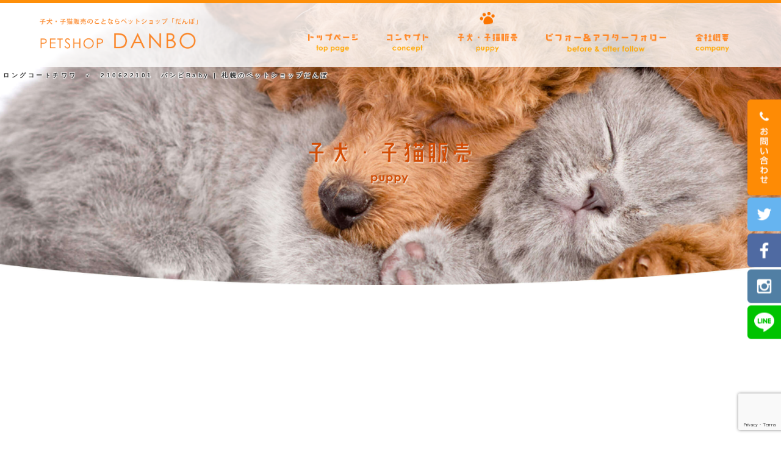

--- FILE ---
content_type: text/html; charset=UTF-8
request_url: http://danbo-pet.com/archives/7376
body_size: 12461
content:
<!--   新着個別ページ     -->
<!DOCTYPE HTML>
<html dir="ltr" lang="ja">
<head>
<!-- Global site tag (gtag.js) - Google Analytics -->
<script async src="https://www.googletagmanager.com/gtag/js?id=UA-97037204-39"></script>
<script>
  window.dataLayer = window.dataLayer || [];
  function gtag(){dataLayer.push(arguments);}
  gtag('js', new Date());

  gtag('config', 'UA-97037204-39');
</script>

<script>
document.addEventListener('wpcf7mailsent', function(event) {
  gtag('event', 'con1', {
    'event_category': 'con2',
    'event_label': 'con3'
  });
}, false);
</script>

<meta http-equiv="Content-Type" content="text/html; charset=UTF-8">
<title>ロングコートチワワ　♂　210622101　バンビBaby | 札幌ペットショップだんぼ</title>
<meta name="keywords" content="" />
<meta name="description" content="" />
<meta name="viewport" content="width=device-width,initial-scale=1,maximum-scale=1,user-scalable=no">
<meta name="thumbnail" content="http://danbo-pet.com/images/index60.jpg" />
<link href="/css/bootstrap.min.css" rel="stylesheet" type="text/css">
<!-- Fonts -->
<link href="/font-awesome/css/font-awesome.min.css" rel="stylesheet" type="text/css">
<link rel="stylesheet" href="/css/index.css" type="text/css" />
<link rel="stylesheet" href="/css/temple.css" type="text/css" />
<link rel="stylesheet" href="/css/sptemple.css" type="text/css" />
<link rel="stylesheet" href="/css/animate.css">
<link href="/css/flexslider.css" rel="stylesheet" type="text/css" media="all" />
<link rel="stylesheet" href="/css/slick.css">
<link rel="stylesheet" href="/css/slick-theme.css">

<PageMap>
    <DataObject type="thumbnail">
      <Attribute name="src" value="http://danbo-pet.com/images/index60.jpg"/>
      <Attribute name="width" value="100"/>
      <Attribute name="height" value="130"/>
    </DataObject>
  </PageMap>

<!--[if lt IE 9]>
  <meta http-equiv="Imagetoolbar" content="no" />
  <script src="http://html5shiv.googlecode.com/svn/trunk/html5.js"></script>
<![endif]-->
<script type="text/javascript" src="http://ajax.googleapis.com/ajax/libs/jquery/1.8.2/jquery.min.js"></script>
<script type="text/javascript" src="/js/bootstrap.min.js"></script>

<script src="/js/script.js"></script>
<script src="/js/wow.min.js"></script>
<script>
    new WOW().init();
</script>

<meta name='robots' content='max-image-preview:large' />
<link rel="alternate" title="oEmbed (JSON)" type="application/json+oembed" href="http://danbo-pet.com/wp-json/oembed/1.0/embed?url=http%3A%2F%2Fdanbo-pet.com%2Farchives%2F7376" />
<link rel="alternate" title="oEmbed (XML)" type="text/xml+oembed" href="http://danbo-pet.com/wp-json/oembed/1.0/embed?url=http%3A%2F%2Fdanbo-pet.com%2Farchives%2F7376&#038;format=xml" />
		<!-- This site uses the Google Analytics by ExactMetrics plugin v8.11.1 - Using Analytics tracking - https://www.exactmetrics.com/ -->
		<!-- Note: ExactMetrics is not currently configured on this site. The site owner needs to authenticate with Google Analytics in the ExactMetrics settings panel. -->
					<!-- No tracking code set -->
				<!-- / Google Analytics by ExactMetrics -->
		<style id='wp-img-auto-sizes-contain-inline-css' type='text/css'>
img:is([sizes=auto i],[sizes^="auto," i]){contain-intrinsic-size:3000px 1500px}
/*# sourceURL=wp-img-auto-sizes-contain-inline-css */
</style>
<style id='wp-emoji-styles-inline-css' type='text/css'>

	img.wp-smiley, img.emoji {
		display: inline !important;
		border: none !important;
		box-shadow: none !important;
		height: 1em !important;
		width: 1em !important;
		margin: 0 0.07em !important;
		vertical-align: -0.1em !important;
		background: none !important;
		padding: 0 !important;
	}
/*# sourceURL=wp-emoji-styles-inline-css */
</style>
<style id='wp-block-library-inline-css' type='text/css'>
:root{--wp-block-synced-color:#7a00df;--wp-block-synced-color--rgb:122,0,223;--wp-bound-block-color:var(--wp-block-synced-color);--wp-editor-canvas-background:#ddd;--wp-admin-theme-color:#007cba;--wp-admin-theme-color--rgb:0,124,186;--wp-admin-theme-color-darker-10:#006ba1;--wp-admin-theme-color-darker-10--rgb:0,107,160.5;--wp-admin-theme-color-darker-20:#005a87;--wp-admin-theme-color-darker-20--rgb:0,90,135;--wp-admin-border-width-focus:2px}@media (min-resolution:192dpi){:root{--wp-admin-border-width-focus:1.5px}}.wp-element-button{cursor:pointer}:root .has-very-light-gray-background-color{background-color:#eee}:root .has-very-dark-gray-background-color{background-color:#313131}:root .has-very-light-gray-color{color:#eee}:root .has-very-dark-gray-color{color:#313131}:root .has-vivid-green-cyan-to-vivid-cyan-blue-gradient-background{background:linear-gradient(135deg,#00d084,#0693e3)}:root .has-purple-crush-gradient-background{background:linear-gradient(135deg,#34e2e4,#4721fb 50%,#ab1dfe)}:root .has-hazy-dawn-gradient-background{background:linear-gradient(135deg,#faaca8,#dad0ec)}:root .has-subdued-olive-gradient-background{background:linear-gradient(135deg,#fafae1,#67a671)}:root .has-atomic-cream-gradient-background{background:linear-gradient(135deg,#fdd79a,#004a59)}:root .has-nightshade-gradient-background{background:linear-gradient(135deg,#330968,#31cdcf)}:root .has-midnight-gradient-background{background:linear-gradient(135deg,#020381,#2874fc)}:root{--wp--preset--font-size--normal:16px;--wp--preset--font-size--huge:42px}.has-regular-font-size{font-size:1em}.has-larger-font-size{font-size:2.625em}.has-normal-font-size{font-size:var(--wp--preset--font-size--normal)}.has-huge-font-size{font-size:var(--wp--preset--font-size--huge)}.has-text-align-center{text-align:center}.has-text-align-left{text-align:left}.has-text-align-right{text-align:right}.has-fit-text{white-space:nowrap!important}#end-resizable-editor-section{display:none}.aligncenter{clear:both}.items-justified-left{justify-content:flex-start}.items-justified-center{justify-content:center}.items-justified-right{justify-content:flex-end}.items-justified-space-between{justify-content:space-between}.screen-reader-text{border:0;clip-path:inset(50%);height:1px;margin:-1px;overflow:hidden;padding:0;position:absolute;width:1px;word-wrap:normal!important}.screen-reader-text:focus{background-color:#ddd;clip-path:none;color:#444;display:block;font-size:1em;height:auto;left:5px;line-height:normal;padding:15px 23px 14px;text-decoration:none;top:5px;width:auto;z-index:100000}html :where(.has-border-color){border-style:solid}html :where([style*=border-top-color]){border-top-style:solid}html :where([style*=border-right-color]){border-right-style:solid}html :where([style*=border-bottom-color]){border-bottom-style:solid}html :where([style*=border-left-color]){border-left-style:solid}html :where([style*=border-width]){border-style:solid}html :where([style*=border-top-width]){border-top-style:solid}html :where([style*=border-right-width]){border-right-style:solid}html :where([style*=border-bottom-width]){border-bottom-style:solid}html :where([style*=border-left-width]){border-left-style:solid}html :where(img[class*=wp-image-]){height:auto;max-width:100%}:where(figure){margin:0 0 1em}html :where(.is-position-sticky){--wp-admin--admin-bar--position-offset:var(--wp-admin--admin-bar--height,0px)}@media screen and (max-width:600px){html :where(.is-position-sticky){--wp-admin--admin-bar--position-offset:0px}}

/*# sourceURL=wp-block-library-inline-css */
</style><style id='global-styles-inline-css' type='text/css'>
:root{--wp--preset--aspect-ratio--square: 1;--wp--preset--aspect-ratio--4-3: 4/3;--wp--preset--aspect-ratio--3-4: 3/4;--wp--preset--aspect-ratio--3-2: 3/2;--wp--preset--aspect-ratio--2-3: 2/3;--wp--preset--aspect-ratio--16-9: 16/9;--wp--preset--aspect-ratio--9-16: 9/16;--wp--preset--color--black: #000000;--wp--preset--color--cyan-bluish-gray: #abb8c3;--wp--preset--color--white: #ffffff;--wp--preset--color--pale-pink: #f78da7;--wp--preset--color--vivid-red: #cf2e2e;--wp--preset--color--luminous-vivid-orange: #ff6900;--wp--preset--color--luminous-vivid-amber: #fcb900;--wp--preset--color--light-green-cyan: #7bdcb5;--wp--preset--color--vivid-green-cyan: #00d084;--wp--preset--color--pale-cyan-blue: #8ed1fc;--wp--preset--color--vivid-cyan-blue: #0693e3;--wp--preset--color--vivid-purple: #9b51e0;--wp--preset--gradient--vivid-cyan-blue-to-vivid-purple: linear-gradient(135deg,rgb(6,147,227) 0%,rgb(155,81,224) 100%);--wp--preset--gradient--light-green-cyan-to-vivid-green-cyan: linear-gradient(135deg,rgb(122,220,180) 0%,rgb(0,208,130) 100%);--wp--preset--gradient--luminous-vivid-amber-to-luminous-vivid-orange: linear-gradient(135deg,rgb(252,185,0) 0%,rgb(255,105,0) 100%);--wp--preset--gradient--luminous-vivid-orange-to-vivid-red: linear-gradient(135deg,rgb(255,105,0) 0%,rgb(207,46,46) 100%);--wp--preset--gradient--very-light-gray-to-cyan-bluish-gray: linear-gradient(135deg,rgb(238,238,238) 0%,rgb(169,184,195) 100%);--wp--preset--gradient--cool-to-warm-spectrum: linear-gradient(135deg,rgb(74,234,220) 0%,rgb(151,120,209) 20%,rgb(207,42,186) 40%,rgb(238,44,130) 60%,rgb(251,105,98) 80%,rgb(254,248,76) 100%);--wp--preset--gradient--blush-light-purple: linear-gradient(135deg,rgb(255,206,236) 0%,rgb(152,150,240) 100%);--wp--preset--gradient--blush-bordeaux: linear-gradient(135deg,rgb(254,205,165) 0%,rgb(254,45,45) 50%,rgb(107,0,62) 100%);--wp--preset--gradient--luminous-dusk: linear-gradient(135deg,rgb(255,203,112) 0%,rgb(199,81,192) 50%,rgb(65,88,208) 100%);--wp--preset--gradient--pale-ocean: linear-gradient(135deg,rgb(255,245,203) 0%,rgb(182,227,212) 50%,rgb(51,167,181) 100%);--wp--preset--gradient--electric-grass: linear-gradient(135deg,rgb(202,248,128) 0%,rgb(113,206,126) 100%);--wp--preset--gradient--midnight: linear-gradient(135deg,rgb(2,3,129) 0%,rgb(40,116,252) 100%);--wp--preset--font-size--small: 13px;--wp--preset--font-size--medium: 20px;--wp--preset--font-size--large: 36px;--wp--preset--font-size--x-large: 42px;--wp--preset--spacing--20: 0.44rem;--wp--preset--spacing--30: 0.67rem;--wp--preset--spacing--40: 1rem;--wp--preset--spacing--50: 1.5rem;--wp--preset--spacing--60: 2.25rem;--wp--preset--spacing--70: 3.38rem;--wp--preset--spacing--80: 5.06rem;--wp--preset--shadow--natural: 6px 6px 9px rgba(0, 0, 0, 0.2);--wp--preset--shadow--deep: 12px 12px 50px rgba(0, 0, 0, 0.4);--wp--preset--shadow--sharp: 6px 6px 0px rgba(0, 0, 0, 0.2);--wp--preset--shadow--outlined: 6px 6px 0px -3px rgb(255, 255, 255), 6px 6px rgb(0, 0, 0);--wp--preset--shadow--crisp: 6px 6px 0px rgb(0, 0, 0);}:where(.is-layout-flex){gap: 0.5em;}:where(.is-layout-grid){gap: 0.5em;}body .is-layout-flex{display: flex;}.is-layout-flex{flex-wrap: wrap;align-items: center;}.is-layout-flex > :is(*, div){margin: 0;}body .is-layout-grid{display: grid;}.is-layout-grid > :is(*, div){margin: 0;}:where(.wp-block-columns.is-layout-flex){gap: 2em;}:where(.wp-block-columns.is-layout-grid){gap: 2em;}:where(.wp-block-post-template.is-layout-flex){gap: 1.25em;}:where(.wp-block-post-template.is-layout-grid){gap: 1.25em;}.has-black-color{color: var(--wp--preset--color--black) !important;}.has-cyan-bluish-gray-color{color: var(--wp--preset--color--cyan-bluish-gray) !important;}.has-white-color{color: var(--wp--preset--color--white) !important;}.has-pale-pink-color{color: var(--wp--preset--color--pale-pink) !important;}.has-vivid-red-color{color: var(--wp--preset--color--vivid-red) !important;}.has-luminous-vivid-orange-color{color: var(--wp--preset--color--luminous-vivid-orange) !important;}.has-luminous-vivid-amber-color{color: var(--wp--preset--color--luminous-vivid-amber) !important;}.has-light-green-cyan-color{color: var(--wp--preset--color--light-green-cyan) !important;}.has-vivid-green-cyan-color{color: var(--wp--preset--color--vivid-green-cyan) !important;}.has-pale-cyan-blue-color{color: var(--wp--preset--color--pale-cyan-blue) !important;}.has-vivid-cyan-blue-color{color: var(--wp--preset--color--vivid-cyan-blue) !important;}.has-vivid-purple-color{color: var(--wp--preset--color--vivid-purple) !important;}.has-black-background-color{background-color: var(--wp--preset--color--black) !important;}.has-cyan-bluish-gray-background-color{background-color: var(--wp--preset--color--cyan-bluish-gray) !important;}.has-white-background-color{background-color: var(--wp--preset--color--white) !important;}.has-pale-pink-background-color{background-color: var(--wp--preset--color--pale-pink) !important;}.has-vivid-red-background-color{background-color: var(--wp--preset--color--vivid-red) !important;}.has-luminous-vivid-orange-background-color{background-color: var(--wp--preset--color--luminous-vivid-orange) !important;}.has-luminous-vivid-amber-background-color{background-color: var(--wp--preset--color--luminous-vivid-amber) !important;}.has-light-green-cyan-background-color{background-color: var(--wp--preset--color--light-green-cyan) !important;}.has-vivid-green-cyan-background-color{background-color: var(--wp--preset--color--vivid-green-cyan) !important;}.has-pale-cyan-blue-background-color{background-color: var(--wp--preset--color--pale-cyan-blue) !important;}.has-vivid-cyan-blue-background-color{background-color: var(--wp--preset--color--vivid-cyan-blue) !important;}.has-vivid-purple-background-color{background-color: var(--wp--preset--color--vivid-purple) !important;}.has-black-border-color{border-color: var(--wp--preset--color--black) !important;}.has-cyan-bluish-gray-border-color{border-color: var(--wp--preset--color--cyan-bluish-gray) !important;}.has-white-border-color{border-color: var(--wp--preset--color--white) !important;}.has-pale-pink-border-color{border-color: var(--wp--preset--color--pale-pink) !important;}.has-vivid-red-border-color{border-color: var(--wp--preset--color--vivid-red) !important;}.has-luminous-vivid-orange-border-color{border-color: var(--wp--preset--color--luminous-vivid-orange) !important;}.has-luminous-vivid-amber-border-color{border-color: var(--wp--preset--color--luminous-vivid-amber) !important;}.has-light-green-cyan-border-color{border-color: var(--wp--preset--color--light-green-cyan) !important;}.has-vivid-green-cyan-border-color{border-color: var(--wp--preset--color--vivid-green-cyan) !important;}.has-pale-cyan-blue-border-color{border-color: var(--wp--preset--color--pale-cyan-blue) !important;}.has-vivid-cyan-blue-border-color{border-color: var(--wp--preset--color--vivid-cyan-blue) !important;}.has-vivid-purple-border-color{border-color: var(--wp--preset--color--vivid-purple) !important;}.has-vivid-cyan-blue-to-vivid-purple-gradient-background{background: var(--wp--preset--gradient--vivid-cyan-blue-to-vivid-purple) !important;}.has-light-green-cyan-to-vivid-green-cyan-gradient-background{background: var(--wp--preset--gradient--light-green-cyan-to-vivid-green-cyan) !important;}.has-luminous-vivid-amber-to-luminous-vivid-orange-gradient-background{background: var(--wp--preset--gradient--luminous-vivid-amber-to-luminous-vivid-orange) !important;}.has-luminous-vivid-orange-to-vivid-red-gradient-background{background: var(--wp--preset--gradient--luminous-vivid-orange-to-vivid-red) !important;}.has-very-light-gray-to-cyan-bluish-gray-gradient-background{background: var(--wp--preset--gradient--very-light-gray-to-cyan-bluish-gray) !important;}.has-cool-to-warm-spectrum-gradient-background{background: var(--wp--preset--gradient--cool-to-warm-spectrum) !important;}.has-blush-light-purple-gradient-background{background: var(--wp--preset--gradient--blush-light-purple) !important;}.has-blush-bordeaux-gradient-background{background: var(--wp--preset--gradient--blush-bordeaux) !important;}.has-luminous-dusk-gradient-background{background: var(--wp--preset--gradient--luminous-dusk) !important;}.has-pale-ocean-gradient-background{background: var(--wp--preset--gradient--pale-ocean) !important;}.has-electric-grass-gradient-background{background: var(--wp--preset--gradient--electric-grass) !important;}.has-midnight-gradient-background{background: var(--wp--preset--gradient--midnight) !important;}.has-small-font-size{font-size: var(--wp--preset--font-size--small) !important;}.has-medium-font-size{font-size: var(--wp--preset--font-size--medium) !important;}.has-large-font-size{font-size: var(--wp--preset--font-size--large) !important;}.has-x-large-font-size{font-size: var(--wp--preset--font-size--x-large) !important;}
/*# sourceURL=global-styles-inline-css */
</style>

<style id='classic-theme-styles-inline-css' type='text/css'>
/*! This file is auto-generated */
.wp-block-button__link{color:#fff;background-color:#32373c;border-radius:9999px;box-shadow:none;text-decoration:none;padding:calc(.667em + 2px) calc(1.333em + 2px);font-size:1.125em}.wp-block-file__button{background:#32373c;color:#fff;text-decoration:none}
/*# sourceURL=/wp-includes/css/classic-themes.min.css */
</style>
<link rel='stylesheet' id='contact-form-7-css' href='http://danbo-pet.com/pet_danboWP/wp-content/plugins/contact-form-7/includes/css/styles.css?ver=6.1.4' type='text/css' media='all' />
<script type="text/javascript" src="//ajax.googleapis.com/ajax/libs/jquery/1.11.2/jquery.min.js?ver=1.10.2" id="jquery-js"></script>
<script type="text/javascript" src="//cdnjs.cloudflare.com/ajax/libs/jquery-migrate/1.2.1/jquery-migrate.min.js?ver=1.2.1" id="jquery-mig-js"></script>
<link rel="https://api.w.org/" href="http://danbo-pet.com/wp-json/" /><link rel="alternate" title="JSON" type="application/json" href="http://danbo-pet.com/wp-json/wp/v2/posts/7376" /><link rel="EditURI" type="application/rsd+xml" title="RSD" href="http://danbo-pet.com/pet_danboWP/xmlrpc.php?rsd" />
<meta name="generator" content="WordPress 6.9" />
<link rel="canonical" href="http://danbo-pet.com/archives/7376" />
<link rel='shortlink' href='http://danbo-pet.com/?p=7376' />

<!-- BEGIN recaptcha, injected by plugin wp-recaptcha-integration  -->

<!-- END recaptcha -->
</head>

<body>
<h1 class="cy_h1">ロングコートチワワ　♂　210622101　バンビBaby |  札幌のペットショップだんぼ</h1>
<div class="phone_navOver">
  <div class="nav-icon"><i class="fa fa-bars" aria-hidden="true" id="nav-button"></i></div>
  <nav class="phone-nav">
    <div> <a href="tel:011-690-8175" class="navinPhone" onclick="gtag('event', 'tap01', {'event_category': 'tap02','event_label': 'tap03'});"><i class="fa fa-phone" aria-hidden="true"></i></a> </div>
    <div class="e88">
      <ul>
        <li><a href="http://danbo-pet.com/">トップページ</a></li>
        <li><a href="/concept.html">コンセプト</a></li>
        <li><a href="/puppy">子犬・子猫販売</a></li>
        <li><a href="/follow.html">ビフォー＆アフターフォロー</a></li>
        <li><a href="/access.html">会社概要</a></li>
      </ul>
    </div>
  </nav>
</div>

<div class="F_nav">
  <ul>
    <li><a href="http://puppymoon.net/contact/#menu" target="_blank"><img src="/images/index4.png" alt=""></a></li>
    <li><a href="https://twitter.com/petdanbo?lang=ja" target="_blank"><img src="/images/index5.png" alt=""></a></li>
    <li><a href="https://www.facebook.com/petshop.danbo/" target="_blank"><img src="/images/index7.png" alt=""></a></li>
    <li><a href="https://www.instagram.com/danbo_pet/" target="_blank"><img src="/images/index11.png" alt=""></a></li>
    <li><a href="https://line.me/R/ti/p/%40rjg3299w" target="_blank"><img src="/images/index13.png" alt=""></a></li>
  </ul>
</div>
<header class="cy_head">
  <div class="cy_1440">
    <div class="flex_div flex_space_bet po8">
      <div class="H_logo"><a href="http://danbo-pet.com/"><img src="/images/logo1.png" alt="札幌ペットショップだんぼ" width="auto" height="60"></a></div>
      <nav class="g_nav">
        <ul class="nav_ul">
          <li><a href="http://danbo-pet.com/"><img src="/images/nav1.png" alt=""></a></li>
          <li><a href="/concept.html"><img src="/images/nav2.png" alt=""></a></li>
          <li id="nav_select"><a href="/puppy"><img src="/images/nav3.png" alt=""></a></li>
          <li><a href="/follow.html"><img src="/images/nav4.png" alt=""></a></li>
          <li><a href="/access.html"><img src="/images/nav5.png" alt=""></a></li>
        </ul>
      </nav>
    </div>
  </div>
</header>
    
      

<div class="in_main puppy_main"> <img src="/images/puppy3.png" alt="" width="auto" height="95"> </div>

<section class="mt-100 spmt-50 thaa archive_container">
  <div class="cy_1440">

                 <div class="cy_1440 mt-60 mb-60 spmt-20 spmb-20">
      <div class="clearfix date_over">
        <div class="date_left">
          <div id="gallery">

      <a href="http://danbo-pet.com/pet_danboWP/wp-content/uploads/2021/08/IMG_3002.jpg" rel=""><img src="http://danbo-pet.com/pet_danboWP/wp-content/uploads/2021/08/IMG_3002-1024x768.jpg" width="1024" height="768" alt="" title="IMG_3002" /></a>

      <a href="http://danbo-pet.com/pet_danboWP/wp-content/uploads/2021/08/IMG_3003.jpg" rel=""><img src="http://danbo-pet.com/pet_danboWP/wp-content/uploads/2021/08/IMG_3003-1024x768.jpg" width="1024" height="768" alt="" title="IMG_3003" /></a>

      
  <a href="" rel=""><img src="" width="" height="" alt="" title="" /></a>
    
      
      
  <a href="http://danbo-pet.com/pet_danboWP/wp-content/uploads/2021/08/IMG_3007.jpg" rel=""><img src="http://danbo-pet.com/pet_danboWP/wp-content/uploads/2021/08/IMG_3007-1024x768.jpg" width="1024" height="768" alt="" title="IMG_3007" /></a>
    
      
     
             
          </div>
        </div>
        <div class="date_right">
          <h3 class="date_h3"><img src="/images/date1.png" alt=""></h3>
          <table class="item_table">
            <tr>
              <th>犬種</th>
              <td>ロングコートチワワ　♂　210622101　バンビBaby</td>
            </tr>
            <tr>
              <th>誕生日</th>
              <td>2021.6.22</td>
            </tr>
            <tr>
              <th>出身地</th>
              <td>佐々木俊平ブリーダー</td>
            </tr>
            <tr>
              <th>識別番号</th>
              <td>210622101</td>
            </tr>
            <tr>
              <th>毛色</th>
              <td>レッド</td>
            </tr>
          
            <tr>
              <th>金額</th>
              <td><font COLOR="#ff0000">ご家族様が決まりました</font></td>
            </tr>
            <tr>
              <th>コメント</th>
              <td><p>かわいいバンビBabyがデビューしました☆</p>
<p>７カ月のチワワ君☆（2022.2.1現在）</p>
<p>とーーっても甘えん坊で人懐っこい子です。</p>
<p>ビビりさんな一面もありますがお膝の上でウトウトしちゃう可愛い子♡</p>
<p>会いに来てください。</p>
<p>生体代のほかにかかる費用は<br />
だんぼの安心サポート代がかかります。<br />
1回目ワクチンを打っている子犬のサポート別途27500円（税込）がかかります。<br />
2回目ワクチンを打っている子犬のサポート別途33000円（税込）がかかります。<br />
3回目ワクチンを打っている子犬のサポート別途38500円（税込）がかかります。<br />
※だんぼの安心ケアサポート詳細※<br />
★こちらにいる間に接種した予防投薬費用<br />
★マイクロチップ登録・挿入費用<br />
★健康チェック表<br />
★無料生命保障<br />
★スターターセット(飼い方DVDや今食べてるフードやトリミング割引券etc)</p>
<p>&nbsp;</p>
</td>
            </tr>
          </table>
          <div class="date_tel">
          
           <a href="http://puppymoon.net/contact/#menu" class="pc_T">電話をかける</a>
           <a href="tel:011-790-8175" class="phone_T">電話をかける</a>
           
            
              </div>
        </div>
      </div>
      <div class="iti_a"> <a href="/puppy/">一覧に戻る</a> </div>
    
              
                 <div class="urds">
    


  
 
		</div>
            
         </div>
          
          <script type="text/javascript" src="/js/galleria-1.5.1.min.js"></script>
			<script type="text/javascript">
			// テーマをロード
			Galleria.loadTheme( '/themes/classic/galleria.classic.min.js');

			// オプション
      if(window.matchMedia('screen and (min-width:999px)').matches){
			option = {
				//imageCrop: true,// 画像のクロップ有無
				// true：width/heightにフィットさせるように画像を切り取って表示
				// false：画像を全体表示させるように縮小
				transition: 'fade',// 画像の遷移イフェクト
				_toggleInfo: false,// imgのalt属性を取得してキャプションとして表示
			  height: 0.8,// ギャラリー全体の縦横比 (横1に対して縦の比率を設定)
				maxScaleRatio: 1,   // 画像のスケールアップ度を設定(1に設定するとオリジナルより伸張させない)
				_toggleInfo: false, // キャプションの表示(false:表示)
			}
    }else{
    option = {
				//imageCrop: true,// 画像のクロップ有無
				// true：width/heightにフィットさせるように画像を切り取って表示
				// false：画像を全体表示させるように縮小
				transition: 'fade',// 画像の遷移イフェクト
				_toggleInfo: false,// imgのalt属性を取得してキャプションとして表示
			  height: 1.4,// ギャラリー全体の縦横比 (横1に対して縦の比率を設定)
				maxScaleRatio: 1,   // 画像のスケールアップ度を設定(1に設定するとオリジナルより伸張させない)
				_toggleInfo: false, // キャプションの表示(false:表示)
			}
}
			// ギャラリー作成
			Galleria.run( '#gallery', option);
			</script>

	
</div>   
</section>
	

<!--パンくずリスト3層タイプ-->
<div class="cy_1440">
	<ol class="cyPan clearfix" itemscope itemtype="http://schema.org/BreadcrumbList">
		<li itemprop="itemListElement" itemscope itemtype="http://schema.org/ListItem">
			<a href="http://danbo-pet.com/" itemprop="item">
				<i class="fa fa-home" aria-hidden="true" itemprop="name"></i>
			</a>
			<meta itemprop="position" content="1" />
		</li>
		<li itemprop="itemListElement" itemscope itemtype="http://schema.org/ListItem">
			<i class="fa fa-angle-right" aria-hidden="true"></i>
			<a href="/puppy" itemprop="item">
				<span itemprop="name">子犬・子猫販売一覧</span>
			</a>
			<meta itemprop="position" content="2" />
		</li>
		<li itemprop="itemListElement" itemscope itemtype="http://schema.org/ListItem">
			<i class="fa fa-angle-right" aria-hidden="true"></i>
			<span itemprop="item">
				<span itemprop="name">ロングコートチワワ　♂　210622101　バンビBaby</span>
			</span>
			<meta itemprop="position" content="3" />
		</li>
	</ol>
</div>
<!--end-->  
 
 
 <footer class="cy_footer">
  <p id="page-top"><a href="#"><img src="/images/pagetop.png" alt="" width="auto" height="200"></a></p>
  <div class="cy_1440">
    <div class="flex_div flex_space_bet yho">
      <div class="FT5">
        <ul>
          <li><a href="http://danbo-pet.com/">トップページ</a></li>
          <li><a href="/concept.html">コンセプト</a></li>
          <li><a href="/puppy">子犬・子猫販売</a></li>
          <li><a href="/follow.html">ビフォー＆アフターフォロー</a></li>
          <li><a href="/access.html">会社概要</a></li>
          <li><a href="/access.html">アクセス</a></li>
        </ul>
      </div>
      <div class="FT5">
        <ul>
          <li><a href="https://twitter.com/petdanbo?lang=ja" target="_blank"><img src="/images/footer2.png" alt="" width="auto" height="30"></a></li>
          <li><a href="https://www.facebook.com/petshop.danbo/" target="_blank"><img src="/images/footer3.png" alt="" width="auto" height="30"></a></li>
          <li><a href="https://www.instagram.com/danbo_pet/" target="_blank"><img src="/images/footer1.png" alt="" width="auto" height="30"></a></li>
          <li><a href="https://line.me/R/ti/p/%40rjg3299w" target="_blank"><img src="/images/footer5.png" alt="" width="auto" height="30"></a></li>
        </ul>
      </div>
    </div>
    <div class="flex_div flex_space_bet pt-50 sppt-20">
      <div class="FT5"><a href="http://danbo-pet.com/"><img src="/images/logo.png" alt="札幌ペットショップだんぼ" width="auto" height="50"></a>
        <div class="tupl">
          <p>〒002-8066 北海道札幌市北区拓北六条2丁目5-8<br>TEL・FAX：011-790-8175<br class="phone_br">
            営業時間 10:00～19:00</p>
        </div>
      </div>
      <div class="FT5"><a href="http://puppymoon.net/"><img src="/images/bana.png" alt="" class="w100p"></a></div>
    
    
	  <small class="copy">© <a href="http://danbo-pet.com/">札幌ペットショップだんぼ</a></small> </div>
    
</footer>
<script src="https://maps.googleapis.com/maps/api/js?key=AIzaSyCRPnInyrJ0Bkc3MWopD_EkIp38OT3W4N0"></script>

<script type="speculationrules">
{"prefetch":[{"source":"document","where":{"and":[{"href_matches":"/*"},{"not":{"href_matches":["/pet_danboWP/wp-*.php","/pet_danboWP/wp-admin/*","/pet_danboWP/wp-content/uploads/*","/pet_danboWP/wp-content/*","/pet_danboWP/wp-content/plugins/*","/pet_danboWP/wp-content/themes/danbo_WP/*","/*\\?(.+)"]}},{"not":{"selector_matches":"a[rel~=\"nofollow\"]"}},{"not":{"selector_matches":".no-prefetch, .no-prefetch a"}}]},"eagerness":"conservative"}]}
</script>
<!-- analytics-counter google analytics tracking code --><script>
    (function(i,s,o,g,r,a,m){i['GoogleAnalyticsObject']=r;i[r]=i[r]||function(){
            (i[r].q=i[r].q||[]).push(arguments)},i[r].l=1*new Date();a=s.createElement(o),
        m=s.getElementsByTagName(o)[0];a.async=1;a.src=g;m.parentNode.insertBefore(a,m)
    })(window,document,'script','//www.google-analytics.com/analytics.js','ga');

    ga('create', 'UA-91763243-2', 'auto');

    ga('set', 'anonymizeIp', true);    ga('send', 'pageview');

</script><!--  -->
<!-- BEGIN recaptcha, injected by plugin wp-recaptcha-integration  -->
<script type="text/javascript">
		var recaptcha_widgets={};
		function wp_recaptchaLoadCallback(){
			try {
				grecaptcha;
			} catch(err){
				return;
			}
			var e = document.querySelectorAll ? document.querySelectorAll('.g-recaptcha:not(.wpcf7-form-control)') : document.getElementsByClassName('g-recaptcha'),
				form_submits;

			for (var i=0;i<e.length;i++) {
				(function(el){
					var wid;
					// check if captcha element is unrendered
					if ( ! el.childNodes.length) {
						wid = grecaptcha.render(el,{
							'sitekey':'6Le-MDAUAAAAADXtp4m-vIsReL2U3VUg2akXXHRY',
							'theme':el.getAttribute('data-theme') || 'light'
						});
						el.setAttribute('data-widget-id',wid);
					} else {
						wid = el.getAttribute('data-widget-id');
						grecaptcha.reset(wid);
					}
				})(e[i]);
			}
		}

		// if jquery present re-render jquery/ajax loaded captcha elements
		if ( typeof jQuery !== 'undefined' )
			jQuery(document).ajaxComplete( function(evt,xhr,set){
				if( xhr.responseText && xhr.responseText.indexOf('6Le-MDAUAAAAADXtp4m-vIsReL2U3VUg2akXXHRY') !== -1)
					wp_recaptchaLoadCallback();
			} );

		</script><script src="https://www.google.com/recaptcha/api.js?onload=wp_recaptchaLoadCallback&#038;render=explicit" async defer></script>
<!-- END recaptcha -->
<script type="text/javascript" src="http://danbo-pet.com/pet_danboWP/wp-includes/js/dist/hooks.min.js?ver=dd5603f07f9220ed27f1" id="wp-hooks-js"></script>
<script type="text/javascript" src="http://danbo-pet.com/pet_danboWP/wp-includes/js/dist/i18n.min.js?ver=c26c3dc7bed366793375" id="wp-i18n-js"></script>
<script type="text/javascript" id="wp-i18n-js-after">
/* <![CDATA[ */
wp.i18n.setLocaleData( { 'text direction\u0004ltr': [ 'ltr' ] } );
//# sourceURL=wp-i18n-js-after
/* ]]> */
</script>
<script type="text/javascript" src="http://danbo-pet.com/pet_danboWP/wp-content/plugins/contact-form-7/includes/swv/js/index.js?ver=6.1.4" id="swv-js"></script>
<script type="text/javascript" id="contact-form-7-js-translations">
/* <![CDATA[ */
( function( domain, translations ) {
	var localeData = translations.locale_data[ domain ] || translations.locale_data.messages;
	localeData[""].domain = domain;
	wp.i18n.setLocaleData( localeData, domain );
} )( "contact-form-7", {"translation-revision-date":"2025-11-30 08:12:23+0000","generator":"GlotPress\/4.0.3","domain":"messages","locale_data":{"messages":{"":{"domain":"messages","plural-forms":"nplurals=1; plural=0;","lang":"ja_JP"},"This contact form is placed in the wrong place.":["\u3053\u306e\u30b3\u30f3\u30bf\u30af\u30c8\u30d5\u30a9\u30fc\u30e0\u306f\u9593\u9055\u3063\u305f\u4f4d\u7f6e\u306b\u7f6e\u304b\u308c\u3066\u3044\u307e\u3059\u3002"],"Error:":["\u30a8\u30e9\u30fc:"]}},"comment":{"reference":"includes\/js\/index.js"}} );
//# sourceURL=contact-form-7-js-translations
/* ]]> */
</script>
<script type="text/javascript" id="contact-form-7-js-before">
/* <![CDATA[ */
var wpcf7 = {
    "api": {
        "root": "http:\/\/danbo-pet.com\/wp-json\/",
        "namespace": "contact-form-7\/v1"
    }
};
//# sourceURL=contact-form-7-js-before
/* ]]> */
</script>
<script type="text/javascript" src="http://danbo-pet.com/pet_danboWP/wp-content/plugins/contact-form-7/includes/js/index.js?ver=6.1.4" id="contact-form-7-js"></script>
<script type="text/javascript" src="https://www.google.com/recaptcha/api.js?render=6LdRCsYZAAAAAK8KNkMmZvo1T4bNAXYpblZsIBC-&amp;ver=3.0" id="google-recaptcha-js"></script>
<script type="text/javascript" src="http://danbo-pet.com/pet_danboWP/wp-includes/js/dist/vendor/wp-polyfill.min.js?ver=3.15.0" id="wp-polyfill-js"></script>
<script type="text/javascript" id="wpcf7-recaptcha-js-before">
/* <![CDATA[ */
var wpcf7_recaptcha = {
    "sitekey": "6LdRCsYZAAAAAK8KNkMmZvo1T4bNAXYpblZsIBC-",
    "actions": {
        "homepage": "homepage",
        "contactform": "contactform"
    }
};
//# sourceURL=wpcf7-recaptcha-js-before
/* ]]> */
</script>
<script type="text/javascript" src="http://danbo-pet.com/pet_danboWP/wp-content/plugins/contact-form-7/modules/recaptcha/index.js?ver=6.1.4" id="wpcf7-recaptcha-js"></script>
<script id="wp-emoji-settings" type="application/json">
{"baseUrl":"https://s.w.org/images/core/emoji/17.0.2/72x72/","ext":".png","svgUrl":"https://s.w.org/images/core/emoji/17.0.2/svg/","svgExt":".svg","source":{"concatemoji":"http://danbo-pet.com/pet_danboWP/wp-includes/js/wp-emoji-release.min.js?ver=6.9"}}
</script>
<script type="module">
/* <![CDATA[ */
/*! This file is auto-generated */
const a=JSON.parse(document.getElementById("wp-emoji-settings").textContent),o=(window._wpemojiSettings=a,"wpEmojiSettingsSupports"),s=["flag","emoji"];function i(e){try{var t={supportTests:e,timestamp:(new Date).valueOf()};sessionStorage.setItem(o,JSON.stringify(t))}catch(e){}}function c(e,t,n){e.clearRect(0,0,e.canvas.width,e.canvas.height),e.fillText(t,0,0);t=new Uint32Array(e.getImageData(0,0,e.canvas.width,e.canvas.height).data);e.clearRect(0,0,e.canvas.width,e.canvas.height),e.fillText(n,0,0);const a=new Uint32Array(e.getImageData(0,0,e.canvas.width,e.canvas.height).data);return t.every((e,t)=>e===a[t])}function p(e,t){e.clearRect(0,0,e.canvas.width,e.canvas.height),e.fillText(t,0,0);var n=e.getImageData(16,16,1,1);for(let e=0;e<n.data.length;e++)if(0!==n.data[e])return!1;return!0}function u(e,t,n,a){switch(t){case"flag":return n(e,"\ud83c\udff3\ufe0f\u200d\u26a7\ufe0f","\ud83c\udff3\ufe0f\u200b\u26a7\ufe0f")?!1:!n(e,"\ud83c\udde8\ud83c\uddf6","\ud83c\udde8\u200b\ud83c\uddf6")&&!n(e,"\ud83c\udff4\udb40\udc67\udb40\udc62\udb40\udc65\udb40\udc6e\udb40\udc67\udb40\udc7f","\ud83c\udff4\u200b\udb40\udc67\u200b\udb40\udc62\u200b\udb40\udc65\u200b\udb40\udc6e\u200b\udb40\udc67\u200b\udb40\udc7f");case"emoji":return!a(e,"\ud83e\u1fac8")}return!1}function f(e,t,n,a){let r;const o=(r="undefined"!=typeof WorkerGlobalScope&&self instanceof WorkerGlobalScope?new OffscreenCanvas(300,150):document.createElement("canvas")).getContext("2d",{willReadFrequently:!0}),s=(o.textBaseline="top",o.font="600 32px Arial",{});return e.forEach(e=>{s[e]=t(o,e,n,a)}),s}function r(e){var t=document.createElement("script");t.src=e,t.defer=!0,document.head.appendChild(t)}a.supports={everything:!0,everythingExceptFlag:!0},new Promise(t=>{let n=function(){try{var e=JSON.parse(sessionStorage.getItem(o));if("object"==typeof e&&"number"==typeof e.timestamp&&(new Date).valueOf()<e.timestamp+604800&&"object"==typeof e.supportTests)return e.supportTests}catch(e){}return null}();if(!n){if("undefined"!=typeof Worker&&"undefined"!=typeof OffscreenCanvas&&"undefined"!=typeof URL&&URL.createObjectURL&&"undefined"!=typeof Blob)try{var e="postMessage("+f.toString()+"("+[JSON.stringify(s),u.toString(),c.toString(),p.toString()].join(",")+"));",a=new Blob([e],{type:"text/javascript"});const r=new Worker(URL.createObjectURL(a),{name:"wpTestEmojiSupports"});return void(r.onmessage=e=>{i(n=e.data),r.terminate(),t(n)})}catch(e){}i(n=f(s,u,c,p))}t(n)}).then(e=>{for(const n in e)a.supports[n]=e[n],a.supports.everything=a.supports.everything&&a.supports[n],"flag"!==n&&(a.supports.everythingExceptFlag=a.supports.everythingExceptFlag&&a.supports[n]);var t;a.supports.everythingExceptFlag=a.supports.everythingExceptFlag&&!a.supports.flag,a.supports.everything||((t=a.source||{}).concatemoji?r(t.concatemoji):t.wpemoji&&t.twemoji&&(r(t.twemoji),r(t.wpemoji)))});
//# sourceURL=http://danbo-pet.com/pet_danboWP/wp-includes/js/wp-emoji-loader.min.js
/* ]]> */
</script>
<script type="text/javascript" src="http://ajax.googleapis.com/ajax/libs/jquery/1.8.2/jquery.min.js"></script>
<script>
if (window.matchMedia('screen and (max-width:640px)').matches) {
  // スマホレイアウト
$('<img src="/images/f1-sp.jpg">');
$('<img src="/images/f2-sp.jpg">');
$('<img src="/images/f3-sp.jpg">');
} else {
  // PCレイアウト
$('<img src="/images/f1.jpg">');
$('<img src="/images/f2.jpg">');
$('<img src="/images/f3.jpg">');
}
</script>
<script type="text/javascript" src="/js/bootstrap.min.js"></script>
<script src="/js/jquery.flexslider.js"></script>
<script src="/js/script.js"></script>
<script src="/js/wow.min.js"></script>
<script>
    new WOW().init();
</script>
<!--
<script type="text/javascript" src="/js/slick.js"></script>
<script type="text/javascript" src="/js/slickscripts.js"></script>
-->
<script type="text/javascript" src="/js/nav.js"></script>
<script>
$(function(){
   // #で始まるアンカーをクリックした場合に処理
   $('a[href^=#]').click(function() {
      // スクロールの速度
	  
      var speed = 550;
      // アンカーの値取得
      var href= $(this).attr("href");
      // 移動先を取得
      var target = $(href == "#" || href == "" ? 'html' : href);
      // 移動先を数値で取得
      var position = target.offset().top;
      // スムーススクロール
      $('body,html').animate({scrollTop:position}, speed, 'swing');
      return false;
   });
});

</script>




</body>
</html>
    




--- FILE ---
content_type: text/html; charset=utf-8
request_url: https://www.google.com/recaptcha/api2/anchor?ar=1&k=6LdRCsYZAAAAAK8KNkMmZvo1T4bNAXYpblZsIBC-&co=aHR0cDovL2RhbmJvLXBldC5jb206ODA.&hl=en&v=PoyoqOPhxBO7pBk68S4YbpHZ&size=invisible&anchor-ms=20000&execute-ms=30000&cb=gs8nl74jy0j2
body_size: 48719
content:
<!DOCTYPE HTML><html dir="ltr" lang="en"><head><meta http-equiv="Content-Type" content="text/html; charset=UTF-8">
<meta http-equiv="X-UA-Compatible" content="IE=edge">
<title>reCAPTCHA</title>
<style type="text/css">
/* cyrillic-ext */
@font-face {
  font-family: 'Roboto';
  font-style: normal;
  font-weight: 400;
  font-stretch: 100%;
  src: url(//fonts.gstatic.com/s/roboto/v48/KFO7CnqEu92Fr1ME7kSn66aGLdTylUAMa3GUBHMdazTgWw.woff2) format('woff2');
  unicode-range: U+0460-052F, U+1C80-1C8A, U+20B4, U+2DE0-2DFF, U+A640-A69F, U+FE2E-FE2F;
}
/* cyrillic */
@font-face {
  font-family: 'Roboto';
  font-style: normal;
  font-weight: 400;
  font-stretch: 100%;
  src: url(//fonts.gstatic.com/s/roboto/v48/KFO7CnqEu92Fr1ME7kSn66aGLdTylUAMa3iUBHMdazTgWw.woff2) format('woff2');
  unicode-range: U+0301, U+0400-045F, U+0490-0491, U+04B0-04B1, U+2116;
}
/* greek-ext */
@font-face {
  font-family: 'Roboto';
  font-style: normal;
  font-weight: 400;
  font-stretch: 100%;
  src: url(//fonts.gstatic.com/s/roboto/v48/KFO7CnqEu92Fr1ME7kSn66aGLdTylUAMa3CUBHMdazTgWw.woff2) format('woff2');
  unicode-range: U+1F00-1FFF;
}
/* greek */
@font-face {
  font-family: 'Roboto';
  font-style: normal;
  font-weight: 400;
  font-stretch: 100%;
  src: url(//fonts.gstatic.com/s/roboto/v48/KFO7CnqEu92Fr1ME7kSn66aGLdTylUAMa3-UBHMdazTgWw.woff2) format('woff2');
  unicode-range: U+0370-0377, U+037A-037F, U+0384-038A, U+038C, U+038E-03A1, U+03A3-03FF;
}
/* math */
@font-face {
  font-family: 'Roboto';
  font-style: normal;
  font-weight: 400;
  font-stretch: 100%;
  src: url(//fonts.gstatic.com/s/roboto/v48/KFO7CnqEu92Fr1ME7kSn66aGLdTylUAMawCUBHMdazTgWw.woff2) format('woff2');
  unicode-range: U+0302-0303, U+0305, U+0307-0308, U+0310, U+0312, U+0315, U+031A, U+0326-0327, U+032C, U+032F-0330, U+0332-0333, U+0338, U+033A, U+0346, U+034D, U+0391-03A1, U+03A3-03A9, U+03B1-03C9, U+03D1, U+03D5-03D6, U+03F0-03F1, U+03F4-03F5, U+2016-2017, U+2034-2038, U+203C, U+2040, U+2043, U+2047, U+2050, U+2057, U+205F, U+2070-2071, U+2074-208E, U+2090-209C, U+20D0-20DC, U+20E1, U+20E5-20EF, U+2100-2112, U+2114-2115, U+2117-2121, U+2123-214F, U+2190, U+2192, U+2194-21AE, U+21B0-21E5, U+21F1-21F2, U+21F4-2211, U+2213-2214, U+2216-22FF, U+2308-230B, U+2310, U+2319, U+231C-2321, U+2336-237A, U+237C, U+2395, U+239B-23B7, U+23D0, U+23DC-23E1, U+2474-2475, U+25AF, U+25B3, U+25B7, U+25BD, U+25C1, U+25CA, U+25CC, U+25FB, U+266D-266F, U+27C0-27FF, U+2900-2AFF, U+2B0E-2B11, U+2B30-2B4C, U+2BFE, U+3030, U+FF5B, U+FF5D, U+1D400-1D7FF, U+1EE00-1EEFF;
}
/* symbols */
@font-face {
  font-family: 'Roboto';
  font-style: normal;
  font-weight: 400;
  font-stretch: 100%;
  src: url(//fonts.gstatic.com/s/roboto/v48/KFO7CnqEu92Fr1ME7kSn66aGLdTylUAMaxKUBHMdazTgWw.woff2) format('woff2');
  unicode-range: U+0001-000C, U+000E-001F, U+007F-009F, U+20DD-20E0, U+20E2-20E4, U+2150-218F, U+2190, U+2192, U+2194-2199, U+21AF, U+21E6-21F0, U+21F3, U+2218-2219, U+2299, U+22C4-22C6, U+2300-243F, U+2440-244A, U+2460-24FF, U+25A0-27BF, U+2800-28FF, U+2921-2922, U+2981, U+29BF, U+29EB, U+2B00-2BFF, U+4DC0-4DFF, U+FFF9-FFFB, U+10140-1018E, U+10190-1019C, U+101A0, U+101D0-101FD, U+102E0-102FB, U+10E60-10E7E, U+1D2C0-1D2D3, U+1D2E0-1D37F, U+1F000-1F0FF, U+1F100-1F1AD, U+1F1E6-1F1FF, U+1F30D-1F30F, U+1F315, U+1F31C, U+1F31E, U+1F320-1F32C, U+1F336, U+1F378, U+1F37D, U+1F382, U+1F393-1F39F, U+1F3A7-1F3A8, U+1F3AC-1F3AF, U+1F3C2, U+1F3C4-1F3C6, U+1F3CA-1F3CE, U+1F3D4-1F3E0, U+1F3ED, U+1F3F1-1F3F3, U+1F3F5-1F3F7, U+1F408, U+1F415, U+1F41F, U+1F426, U+1F43F, U+1F441-1F442, U+1F444, U+1F446-1F449, U+1F44C-1F44E, U+1F453, U+1F46A, U+1F47D, U+1F4A3, U+1F4B0, U+1F4B3, U+1F4B9, U+1F4BB, U+1F4BF, U+1F4C8-1F4CB, U+1F4D6, U+1F4DA, U+1F4DF, U+1F4E3-1F4E6, U+1F4EA-1F4ED, U+1F4F7, U+1F4F9-1F4FB, U+1F4FD-1F4FE, U+1F503, U+1F507-1F50B, U+1F50D, U+1F512-1F513, U+1F53E-1F54A, U+1F54F-1F5FA, U+1F610, U+1F650-1F67F, U+1F687, U+1F68D, U+1F691, U+1F694, U+1F698, U+1F6AD, U+1F6B2, U+1F6B9-1F6BA, U+1F6BC, U+1F6C6-1F6CF, U+1F6D3-1F6D7, U+1F6E0-1F6EA, U+1F6F0-1F6F3, U+1F6F7-1F6FC, U+1F700-1F7FF, U+1F800-1F80B, U+1F810-1F847, U+1F850-1F859, U+1F860-1F887, U+1F890-1F8AD, U+1F8B0-1F8BB, U+1F8C0-1F8C1, U+1F900-1F90B, U+1F93B, U+1F946, U+1F984, U+1F996, U+1F9E9, U+1FA00-1FA6F, U+1FA70-1FA7C, U+1FA80-1FA89, U+1FA8F-1FAC6, U+1FACE-1FADC, U+1FADF-1FAE9, U+1FAF0-1FAF8, U+1FB00-1FBFF;
}
/* vietnamese */
@font-face {
  font-family: 'Roboto';
  font-style: normal;
  font-weight: 400;
  font-stretch: 100%;
  src: url(//fonts.gstatic.com/s/roboto/v48/KFO7CnqEu92Fr1ME7kSn66aGLdTylUAMa3OUBHMdazTgWw.woff2) format('woff2');
  unicode-range: U+0102-0103, U+0110-0111, U+0128-0129, U+0168-0169, U+01A0-01A1, U+01AF-01B0, U+0300-0301, U+0303-0304, U+0308-0309, U+0323, U+0329, U+1EA0-1EF9, U+20AB;
}
/* latin-ext */
@font-face {
  font-family: 'Roboto';
  font-style: normal;
  font-weight: 400;
  font-stretch: 100%;
  src: url(//fonts.gstatic.com/s/roboto/v48/KFO7CnqEu92Fr1ME7kSn66aGLdTylUAMa3KUBHMdazTgWw.woff2) format('woff2');
  unicode-range: U+0100-02BA, U+02BD-02C5, U+02C7-02CC, U+02CE-02D7, U+02DD-02FF, U+0304, U+0308, U+0329, U+1D00-1DBF, U+1E00-1E9F, U+1EF2-1EFF, U+2020, U+20A0-20AB, U+20AD-20C0, U+2113, U+2C60-2C7F, U+A720-A7FF;
}
/* latin */
@font-face {
  font-family: 'Roboto';
  font-style: normal;
  font-weight: 400;
  font-stretch: 100%;
  src: url(//fonts.gstatic.com/s/roboto/v48/KFO7CnqEu92Fr1ME7kSn66aGLdTylUAMa3yUBHMdazQ.woff2) format('woff2');
  unicode-range: U+0000-00FF, U+0131, U+0152-0153, U+02BB-02BC, U+02C6, U+02DA, U+02DC, U+0304, U+0308, U+0329, U+2000-206F, U+20AC, U+2122, U+2191, U+2193, U+2212, U+2215, U+FEFF, U+FFFD;
}
/* cyrillic-ext */
@font-face {
  font-family: 'Roboto';
  font-style: normal;
  font-weight: 500;
  font-stretch: 100%;
  src: url(//fonts.gstatic.com/s/roboto/v48/KFO7CnqEu92Fr1ME7kSn66aGLdTylUAMa3GUBHMdazTgWw.woff2) format('woff2');
  unicode-range: U+0460-052F, U+1C80-1C8A, U+20B4, U+2DE0-2DFF, U+A640-A69F, U+FE2E-FE2F;
}
/* cyrillic */
@font-face {
  font-family: 'Roboto';
  font-style: normal;
  font-weight: 500;
  font-stretch: 100%;
  src: url(//fonts.gstatic.com/s/roboto/v48/KFO7CnqEu92Fr1ME7kSn66aGLdTylUAMa3iUBHMdazTgWw.woff2) format('woff2');
  unicode-range: U+0301, U+0400-045F, U+0490-0491, U+04B0-04B1, U+2116;
}
/* greek-ext */
@font-face {
  font-family: 'Roboto';
  font-style: normal;
  font-weight: 500;
  font-stretch: 100%;
  src: url(//fonts.gstatic.com/s/roboto/v48/KFO7CnqEu92Fr1ME7kSn66aGLdTylUAMa3CUBHMdazTgWw.woff2) format('woff2');
  unicode-range: U+1F00-1FFF;
}
/* greek */
@font-face {
  font-family: 'Roboto';
  font-style: normal;
  font-weight: 500;
  font-stretch: 100%;
  src: url(//fonts.gstatic.com/s/roboto/v48/KFO7CnqEu92Fr1ME7kSn66aGLdTylUAMa3-UBHMdazTgWw.woff2) format('woff2');
  unicode-range: U+0370-0377, U+037A-037F, U+0384-038A, U+038C, U+038E-03A1, U+03A3-03FF;
}
/* math */
@font-face {
  font-family: 'Roboto';
  font-style: normal;
  font-weight: 500;
  font-stretch: 100%;
  src: url(//fonts.gstatic.com/s/roboto/v48/KFO7CnqEu92Fr1ME7kSn66aGLdTylUAMawCUBHMdazTgWw.woff2) format('woff2');
  unicode-range: U+0302-0303, U+0305, U+0307-0308, U+0310, U+0312, U+0315, U+031A, U+0326-0327, U+032C, U+032F-0330, U+0332-0333, U+0338, U+033A, U+0346, U+034D, U+0391-03A1, U+03A3-03A9, U+03B1-03C9, U+03D1, U+03D5-03D6, U+03F0-03F1, U+03F4-03F5, U+2016-2017, U+2034-2038, U+203C, U+2040, U+2043, U+2047, U+2050, U+2057, U+205F, U+2070-2071, U+2074-208E, U+2090-209C, U+20D0-20DC, U+20E1, U+20E5-20EF, U+2100-2112, U+2114-2115, U+2117-2121, U+2123-214F, U+2190, U+2192, U+2194-21AE, U+21B0-21E5, U+21F1-21F2, U+21F4-2211, U+2213-2214, U+2216-22FF, U+2308-230B, U+2310, U+2319, U+231C-2321, U+2336-237A, U+237C, U+2395, U+239B-23B7, U+23D0, U+23DC-23E1, U+2474-2475, U+25AF, U+25B3, U+25B7, U+25BD, U+25C1, U+25CA, U+25CC, U+25FB, U+266D-266F, U+27C0-27FF, U+2900-2AFF, U+2B0E-2B11, U+2B30-2B4C, U+2BFE, U+3030, U+FF5B, U+FF5D, U+1D400-1D7FF, U+1EE00-1EEFF;
}
/* symbols */
@font-face {
  font-family: 'Roboto';
  font-style: normal;
  font-weight: 500;
  font-stretch: 100%;
  src: url(//fonts.gstatic.com/s/roboto/v48/KFO7CnqEu92Fr1ME7kSn66aGLdTylUAMaxKUBHMdazTgWw.woff2) format('woff2');
  unicode-range: U+0001-000C, U+000E-001F, U+007F-009F, U+20DD-20E0, U+20E2-20E4, U+2150-218F, U+2190, U+2192, U+2194-2199, U+21AF, U+21E6-21F0, U+21F3, U+2218-2219, U+2299, U+22C4-22C6, U+2300-243F, U+2440-244A, U+2460-24FF, U+25A0-27BF, U+2800-28FF, U+2921-2922, U+2981, U+29BF, U+29EB, U+2B00-2BFF, U+4DC0-4DFF, U+FFF9-FFFB, U+10140-1018E, U+10190-1019C, U+101A0, U+101D0-101FD, U+102E0-102FB, U+10E60-10E7E, U+1D2C0-1D2D3, U+1D2E0-1D37F, U+1F000-1F0FF, U+1F100-1F1AD, U+1F1E6-1F1FF, U+1F30D-1F30F, U+1F315, U+1F31C, U+1F31E, U+1F320-1F32C, U+1F336, U+1F378, U+1F37D, U+1F382, U+1F393-1F39F, U+1F3A7-1F3A8, U+1F3AC-1F3AF, U+1F3C2, U+1F3C4-1F3C6, U+1F3CA-1F3CE, U+1F3D4-1F3E0, U+1F3ED, U+1F3F1-1F3F3, U+1F3F5-1F3F7, U+1F408, U+1F415, U+1F41F, U+1F426, U+1F43F, U+1F441-1F442, U+1F444, U+1F446-1F449, U+1F44C-1F44E, U+1F453, U+1F46A, U+1F47D, U+1F4A3, U+1F4B0, U+1F4B3, U+1F4B9, U+1F4BB, U+1F4BF, U+1F4C8-1F4CB, U+1F4D6, U+1F4DA, U+1F4DF, U+1F4E3-1F4E6, U+1F4EA-1F4ED, U+1F4F7, U+1F4F9-1F4FB, U+1F4FD-1F4FE, U+1F503, U+1F507-1F50B, U+1F50D, U+1F512-1F513, U+1F53E-1F54A, U+1F54F-1F5FA, U+1F610, U+1F650-1F67F, U+1F687, U+1F68D, U+1F691, U+1F694, U+1F698, U+1F6AD, U+1F6B2, U+1F6B9-1F6BA, U+1F6BC, U+1F6C6-1F6CF, U+1F6D3-1F6D7, U+1F6E0-1F6EA, U+1F6F0-1F6F3, U+1F6F7-1F6FC, U+1F700-1F7FF, U+1F800-1F80B, U+1F810-1F847, U+1F850-1F859, U+1F860-1F887, U+1F890-1F8AD, U+1F8B0-1F8BB, U+1F8C0-1F8C1, U+1F900-1F90B, U+1F93B, U+1F946, U+1F984, U+1F996, U+1F9E9, U+1FA00-1FA6F, U+1FA70-1FA7C, U+1FA80-1FA89, U+1FA8F-1FAC6, U+1FACE-1FADC, U+1FADF-1FAE9, U+1FAF0-1FAF8, U+1FB00-1FBFF;
}
/* vietnamese */
@font-face {
  font-family: 'Roboto';
  font-style: normal;
  font-weight: 500;
  font-stretch: 100%;
  src: url(//fonts.gstatic.com/s/roboto/v48/KFO7CnqEu92Fr1ME7kSn66aGLdTylUAMa3OUBHMdazTgWw.woff2) format('woff2');
  unicode-range: U+0102-0103, U+0110-0111, U+0128-0129, U+0168-0169, U+01A0-01A1, U+01AF-01B0, U+0300-0301, U+0303-0304, U+0308-0309, U+0323, U+0329, U+1EA0-1EF9, U+20AB;
}
/* latin-ext */
@font-face {
  font-family: 'Roboto';
  font-style: normal;
  font-weight: 500;
  font-stretch: 100%;
  src: url(//fonts.gstatic.com/s/roboto/v48/KFO7CnqEu92Fr1ME7kSn66aGLdTylUAMa3KUBHMdazTgWw.woff2) format('woff2');
  unicode-range: U+0100-02BA, U+02BD-02C5, U+02C7-02CC, U+02CE-02D7, U+02DD-02FF, U+0304, U+0308, U+0329, U+1D00-1DBF, U+1E00-1E9F, U+1EF2-1EFF, U+2020, U+20A0-20AB, U+20AD-20C0, U+2113, U+2C60-2C7F, U+A720-A7FF;
}
/* latin */
@font-face {
  font-family: 'Roboto';
  font-style: normal;
  font-weight: 500;
  font-stretch: 100%;
  src: url(//fonts.gstatic.com/s/roboto/v48/KFO7CnqEu92Fr1ME7kSn66aGLdTylUAMa3yUBHMdazQ.woff2) format('woff2');
  unicode-range: U+0000-00FF, U+0131, U+0152-0153, U+02BB-02BC, U+02C6, U+02DA, U+02DC, U+0304, U+0308, U+0329, U+2000-206F, U+20AC, U+2122, U+2191, U+2193, U+2212, U+2215, U+FEFF, U+FFFD;
}
/* cyrillic-ext */
@font-face {
  font-family: 'Roboto';
  font-style: normal;
  font-weight: 900;
  font-stretch: 100%;
  src: url(//fonts.gstatic.com/s/roboto/v48/KFO7CnqEu92Fr1ME7kSn66aGLdTylUAMa3GUBHMdazTgWw.woff2) format('woff2');
  unicode-range: U+0460-052F, U+1C80-1C8A, U+20B4, U+2DE0-2DFF, U+A640-A69F, U+FE2E-FE2F;
}
/* cyrillic */
@font-face {
  font-family: 'Roboto';
  font-style: normal;
  font-weight: 900;
  font-stretch: 100%;
  src: url(//fonts.gstatic.com/s/roboto/v48/KFO7CnqEu92Fr1ME7kSn66aGLdTylUAMa3iUBHMdazTgWw.woff2) format('woff2');
  unicode-range: U+0301, U+0400-045F, U+0490-0491, U+04B0-04B1, U+2116;
}
/* greek-ext */
@font-face {
  font-family: 'Roboto';
  font-style: normal;
  font-weight: 900;
  font-stretch: 100%;
  src: url(//fonts.gstatic.com/s/roboto/v48/KFO7CnqEu92Fr1ME7kSn66aGLdTylUAMa3CUBHMdazTgWw.woff2) format('woff2');
  unicode-range: U+1F00-1FFF;
}
/* greek */
@font-face {
  font-family: 'Roboto';
  font-style: normal;
  font-weight: 900;
  font-stretch: 100%;
  src: url(//fonts.gstatic.com/s/roboto/v48/KFO7CnqEu92Fr1ME7kSn66aGLdTylUAMa3-UBHMdazTgWw.woff2) format('woff2');
  unicode-range: U+0370-0377, U+037A-037F, U+0384-038A, U+038C, U+038E-03A1, U+03A3-03FF;
}
/* math */
@font-face {
  font-family: 'Roboto';
  font-style: normal;
  font-weight: 900;
  font-stretch: 100%;
  src: url(//fonts.gstatic.com/s/roboto/v48/KFO7CnqEu92Fr1ME7kSn66aGLdTylUAMawCUBHMdazTgWw.woff2) format('woff2');
  unicode-range: U+0302-0303, U+0305, U+0307-0308, U+0310, U+0312, U+0315, U+031A, U+0326-0327, U+032C, U+032F-0330, U+0332-0333, U+0338, U+033A, U+0346, U+034D, U+0391-03A1, U+03A3-03A9, U+03B1-03C9, U+03D1, U+03D5-03D6, U+03F0-03F1, U+03F4-03F5, U+2016-2017, U+2034-2038, U+203C, U+2040, U+2043, U+2047, U+2050, U+2057, U+205F, U+2070-2071, U+2074-208E, U+2090-209C, U+20D0-20DC, U+20E1, U+20E5-20EF, U+2100-2112, U+2114-2115, U+2117-2121, U+2123-214F, U+2190, U+2192, U+2194-21AE, U+21B0-21E5, U+21F1-21F2, U+21F4-2211, U+2213-2214, U+2216-22FF, U+2308-230B, U+2310, U+2319, U+231C-2321, U+2336-237A, U+237C, U+2395, U+239B-23B7, U+23D0, U+23DC-23E1, U+2474-2475, U+25AF, U+25B3, U+25B7, U+25BD, U+25C1, U+25CA, U+25CC, U+25FB, U+266D-266F, U+27C0-27FF, U+2900-2AFF, U+2B0E-2B11, U+2B30-2B4C, U+2BFE, U+3030, U+FF5B, U+FF5D, U+1D400-1D7FF, U+1EE00-1EEFF;
}
/* symbols */
@font-face {
  font-family: 'Roboto';
  font-style: normal;
  font-weight: 900;
  font-stretch: 100%;
  src: url(//fonts.gstatic.com/s/roboto/v48/KFO7CnqEu92Fr1ME7kSn66aGLdTylUAMaxKUBHMdazTgWw.woff2) format('woff2');
  unicode-range: U+0001-000C, U+000E-001F, U+007F-009F, U+20DD-20E0, U+20E2-20E4, U+2150-218F, U+2190, U+2192, U+2194-2199, U+21AF, U+21E6-21F0, U+21F3, U+2218-2219, U+2299, U+22C4-22C6, U+2300-243F, U+2440-244A, U+2460-24FF, U+25A0-27BF, U+2800-28FF, U+2921-2922, U+2981, U+29BF, U+29EB, U+2B00-2BFF, U+4DC0-4DFF, U+FFF9-FFFB, U+10140-1018E, U+10190-1019C, U+101A0, U+101D0-101FD, U+102E0-102FB, U+10E60-10E7E, U+1D2C0-1D2D3, U+1D2E0-1D37F, U+1F000-1F0FF, U+1F100-1F1AD, U+1F1E6-1F1FF, U+1F30D-1F30F, U+1F315, U+1F31C, U+1F31E, U+1F320-1F32C, U+1F336, U+1F378, U+1F37D, U+1F382, U+1F393-1F39F, U+1F3A7-1F3A8, U+1F3AC-1F3AF, U+1F3C2, U+1F3C4-1F3C6, U+1F3CA-1F3CE, U+1F3D4-1F3E0, U+1F3ED, U+1F3F1-1F3F3, U+1F3F5-1F3F7, U+1F408, U+1F415, U+1F41F, U+1F426, U+1F43F, U+1F441-1F442, U+1F444, U+1F446-1F449, U+1F44C-1F44E, U+1F453, U+1F46A, U+1F47D, U+1F4A3, U+1F4B0, U+1F4B3, U+1F4B9, U+1F4BB, U+1F4BF, U+1F4C8-1F4CB, U+1F4D6, U+1F4DA, U+1F4DF, U+1F4E3-1F4E6, U+1F4EA-1F4ED, U+1F4F7, U+1F4F9-1F4FB, U+1F4FD-1F4FE, U+1F503, U+1F507-1F50B, U+1F50D, U+1F512-1F513, U+1F53E-1F54A, U+1F54F-1F5FA, U+1F610, U+1F650-1F67F, U+1F687, U+1F68D, U+1F691, U+1F694, U+1F698, U+1F6AD, U+1F6B2, U+1F6B9-1F6BA, U+1F6BC, U+1F6C6-1F6CF, U+1F6D3-1F6D7, U+1F6E0-1F6EA, U+1F6F0-1F6F3, U+1F6F7-1F6FC, U+1F700-1F7FF, U+1F800-1F80B, U+1F810-1F847, U+1F850-1F859, U+1F860-1F887, U+1F890-1F8AD, U+1F8B0-1F8BB, U+1F8C0-1F8C1, U+1F900-1F90B, U+1F93B, U+1F946, U+1F984, U+1F996, U+1F9E9, U+1FA00-1FA6F, U+1FA70-1FA7C, U+1FA80-1FA89, U+1FA8F-1FAC6, U+1FACE-1FADC, U+1FADF-1FAE9, U+1FAF0-1FAF8, U+1FB00-1FBFF;
}
/* vietnamese */
@font-face {
  font-family: 'Roboto';
  font-style: normal;
  font-weight: 900;
  font-stretch: 100%;
  src: url(//fonts.gstatic.com/s/roboto/v48/KFO7CnqEu92Fr1ME7kSn66aGLdTylUAMa3OUBHMdazTgWw.woff2) format('woff2');
  unicode-range: U+0102-0103, U+0110-0111, U+0128-0129, U+0168-0169, U+01A0-01A1, U+01AF-01B0, U+0300-0301, U+0303-0304, U+0308-0309, U+0323, U+0329, U+1EA0-1EF9, U+20AB;
}
/* latin-ext */
@font-face {
  font-family: 'Roboto';
  font-style: normal;
  font-weight: 900;
  font-stretch: 100%;
  src: url(//fonts.gstatic.com/s/roboto/v48/KFO7CnqEu92Fr1ME7kSn66aGLdTylUAMa3KUBHMdazTgWw.woff2) format('woff2');
  unicode-range: U+0100-02BA, U+02BD-02C5, U+02C7-02CC, U+02CE-02D7, U+02DD-02FF, U+0304, U+0308, U+0329, U+1D00-1DBF, U+1E00-1E9F, U+1EF2-1EFF, U+2020, U+20A0-20AB, U+20AD-20C0, U+2113, U+2C60-2C7F, U+A720-A7FF;
}
/* latin */
@font-face {
  font-family: 'Roboto';
  font-style: normal;
  font-weight: 900;
  font-stretch: 100%;
  src: url(//fonts.gstatic.com/s/roboto/v48/KFO7CnqEu92Fr1ME7kSn66aGLdTylUAMa3yUBHMdazQ.woff2) format('woff2');
  unicode-range: U+0000-00FF, U+0131, U+0152-0153, U+02BB-02BC, U+02C6, U+02DA, U+02DC, U+0304, U+0308, U+0329, U+2000-206F, U+20AC, U+2122, U+2191, U+2193, U+2212, U+2215, U+FEFF, U+FFFD;
}

</style>
<link rel="stylesheet" type="text/css" href="https://www.gstatic.com/recaptcha/releases/PoyoqOPhxBO7pBk68S4YbpHZ/styles__ltr.css">
<script nonce="Brr1ZDRFcAGXhXSyeESIqA" type="text/javascript">window['__recaptcha_api'] = 'https://www.google.com/recaptcha/api2/';</script>
<script type="text/javascript" src="https://www.gstatic.com/recaptcha/releases/PoyoqOPhxBO7pBk68S4YbpHZ/recaptcha__en.js" nonce="Brr1ZDRFcAGXhXSyeESIqA">
      
    </script></head>
<body><div id="rc-anchor-alert" class="rc-anchor-alert"></div>
<input type="hidden" id="recaptcha-token" value="[base64]">
<script type="text/javascript" nonce="Brr1ZDRFcAGXhXSyeESIqA">
      recaptcha.anchor.Main.init("[\x22ainput\x22,[\x22bgdata\x22,\x22\x22,\[base64]/[base64]/[base64]/bmV3IHJbeF0oY1swXSk6RT09Mj9uZXcgclt4XShjWzBdLGNbMV0pOkU9PTM/bmV3IHJbeF0oY1swXSxjWzFdLGNbMl0pOkU9PTQ/[base64]/[base64]/[base64]/[base64]/[base64]/[base64]/[base64]/[base64]\x22,\[base64]\x22,\x22G8KUw5twCcKBEcOdfworw7DCt8Kbw6LDhW/DmA/DmlJfw7BewpVjwr7CgRBqwoPCli8bGcKVwoZAwovCpcKlw6gswoISM8KyUGnDlHBZN8K+MjMdwpLCv8OvbsO4L3Iiw7dGaMK3EMKGw6RXw5TCtsOWaSsAw6cLwp3CvADCvcO6aMOpKznDs8O1wqJqw7sSw4/DhnrDjnZkw4YXICDDjzc1DsOYwrrDg0YBw73CocO3XkwIw7vCrcOww6bDgMOaXCd8wo8HwrjCkSIxdC/DgxPCn8OgwrbCvClFPcKNCMOMwpjDg03CpELCqcKMMEgLw5FyC2PDuMOlSsOtw7nDh1LCtsKVw6w8T2BOw5zCjcOLwqcjw5XDmXXDmCfDvHkpw6bDlMKQw4/[base64]/DtERGw6JpwrfCm2NkwrvCmkTDusK3w59Xw43DusOdwr0ScMOIK8OlwoDDq8KjwrVldUQqw5hnw4/CtirCsi4VTRgwKnzCgsKzS8K1wp5FEcOHX8KgUzx5UcOkIBQFwoJsw6oOfcK5d8OUwrjCq0TCrRMKP8KCwq3DhCACZMKoMsOmancGw6HDhcOVJWvDp8KJw7MqQDnDv8Kyw6VFacKIcgXDpk5rwoJ+wp3DksOWbMOxwrLCqsKUwr/[base64]/w5RMw5k7QsKww6DCgWopw4YGPjzDtMK+w7x/w43DgsKXTMKbWyZOFDtwc8OUwp/Ch8KBUQBsw4clw47DoMOXw6szw7jDvgk+w4HClTvCnUXClMKYwrkEwrTCh8Ofwr88w5XDj8OJw4zDicOqQ8OVE3rDvW87wp/ClcKUwo98wrDDi8Ofw6IpFj7Dv8O8w7UjwrdwwoDCohNHw6swwo7DmXtzwoZUCnXChsKEw7waL3wtwpfClMO0MlBJPMKmw4UHw4JhWxJVVMOPwrcJBm85aBkxwpBhdcODw6R/wrEXw4PClcKuw7hZBMKxQEjDucOmw6zCtsKWw7FtJ8OxcsO1w4LCsDFgNcK6wqvDgsKiwrVGwoLDqwo8RcKLYWUeE8Oow6woQsOGXsO4XXHCk0hwYsKbVS3DtcOaKhXCgMKCw6XDqsKhPMOlwqXCmW7CocOSw5bDohvClEnCuMOiOsKhw4IXEh1+wpsRBkE4w5/CgMOWw5XDpcKwwqjDtcOVwop5WMOVw73Ck8OTw7o3ZzzDmzxrEHtjwoUEw7ZxwpnChQfDkE0jPDbCnMOZT1/CpjzDqMKVTyjCqMKMwq/CnsKQFnFGc1daGMK5w7RdGhfCjldSw4nDrBhcwpIcwrLDoMOWCsOVw6rDo8KNLHnCtMOXAMKgwppmwq7Do8KAPk/[base64]/[base64]/DocK7wr4Iw58VH8KTCcKNw7nCvMKrU0USw6NgUMOSWcOrw5nCpT11PcKDw4RlMCVcOsOVwpvDn3DDtsOjw7PDosK4w7HCpcO7DMK5WhUrKU3DlsKDw5kLY8OZw4/[base64]/CqTZ0CcKCesO/Pi/[base64]/DhXjCkEjDvsK7wql4w63DscOUw4t5KjbCmRzDtzhXw7QELH7CunLCrsKLw69+HwYww47CssKvw77CrsKcFjQGw4IpwrdRGRxZZMKBTUbDvcOzw7nCnMKCwoXCksO6wrTCtWvCm8OtCyfCpQk/[base64]/GsO5w4FvFRPDsEJsw6nCtzLCrsOWwqMMOmPCpxBOwq1IwpcxHsKSS8Omwqd4w71Mw4sJwqJEWhHDmXfCpHrCvVFXw6fDjMKdf8O1w7jDm8OKwpzDs8KoworDpcK7w7LDtMKbGytbKFN7wqzDjSdlesOeJcOKF8OAwqwBwp/[base64]/[base64]/CuHLCtVjDv8KmwrHCtMKfwp0Aw7hRF8Omw5zClMKkXX7DrzZIw7TDv19Fw54iUcOwdMK3KAIWwpZ5ZMOHwrrCn8KJDsOXIcKLwq8Ub2LCmMK4B8KcUsKEAXBowqRiw6k7asO6wpzCoMOKwqhmEMKxeC8Jw6VEw4XChlrDncKcw5AQwp/Dt8KZF8KbXMKxbxZDwrhGLC7CisOFA1RJwqLCucKUZMOOGg7Cs1jCiBEjQcKgYsONb8OGVMOOfsKTYsKxw7TCjkjDsVnDm8KOZXXCokbCoMOlVMKNwqbDusOAw4JLw7TCmEMGKXDCrMKiw5/[base64]/Dt0bChXEVw7PDt1zDsMK3KMK7wr1pw5zCu8KXwrJOwpTCkMKyw4NWwohowo/DtcOnw4HCgSTDpBTCgcKkLTvClcKFVMOgwrfDo2bDpMKuw7d5bMKJw4QRK8One8K2woYOcMOQw67DlMOTBDfCry/DuFg0wolffn1bAQvDmlbCu8ORJS9Qw4EUwpt+w7XDq8Kxw7IKGcKOw6dGwroxwpvClD3DiFfCusKVw4HDkVLDncKZwpTCr3DDhcOtUMOlKTrCs2nCl3/Di8KRd2AYw4jDr8Oaw4ofcysYw5XDrXrDkMKcXinCtMODw7XChcKUwqzChsK6wrsLwqPDs27CsBjCiwTDncKhMBTDosKHX8O+E8OcEVczw7/CmGLDmUklwpvClsO0wrUKNsKuDx1yRsKQw6Y1wqXCusKTAcKXUz9XwoTDv0/DnlUOKhXDiMKdwp47w4V/[base64]/[base64]/DihZAw4Uyc8O0wolFH8K0wqjDuzsVwqEEw7FmwpAEw4zCiB7Cs8OnIgHCvxzDrsOHJhnDvsK4bEDCosOGXR0Tw7/ClSfDp8OqaMOBSkrCpcKYw4PDhsKawp3DiVEadGBDQsKiD0hWwrtGIsOIwoRqInZmw7XCih8KPj13w7bDoMOIFsOlw5hHw5Nsw7wJwrLDgVVsJixlATZ1GHrCpsOqXTINJg7DvUrDkV/DosO+M0FgB1QlS8K4wprCkkBfZQcIw7/Do8OFOMOfwqM6KMOaYGsXOwzCusOkEWvDlmZWFMK9w7nCjcOxCcK6NMKQChvDiMKFwoHDpB7CrX08GsO+wqPDv8OWwqMbw6gcwobComnDkmtDHMOAw5rCoMOMcEldXMKOwrtxwpDCoETCuMKsTUcKw5MTwqgmb8KhSCQ0TsO9CMO6w7PChBV5wrJBw7/Dhlwawo4LwqfDusO3V8K2w73DrSBhw6hSODAnw47DvMK5w6LDksKrXlLDoj/CksKHYAM1MlrDuMKcIMO4aB11Zx81DSLDs8OSAk0+DU9vw7vDq3/CvsKtw7gew7nChXVnwqoMwrQvaWjDlcK8UcOSwo3CsMK6W8OYbcOBNgxGPyJIABR5w6nCuyzCv3cqfC3DkMKlM2/CosKBM2HCkFwSYsKlFRDCg8Ksw7nDkxkMJMK2ZcOKw54MwovDvsKfPQEHw6XDocOWwoN0bCPCuMKGw6tgw7XCqsO8IsOtczRZwqjCvcOUw6Vjw4XCrF3CgDoxWcKQw7IhEmoLDsKtZcKNwpHCi8Kvwr7DvMOsw5g3w4bCkcOdR8ObIMOnMT7CusK+w75Jw6Q5w40/YS/ClQ/ChhxIPsOZCF7DvMKvM8KxTFjCssOaOsOBfFjDhsOMUxvDlDvDsMO4DMKYOjDCnsK6OGM3L0omecOXMTw2w7tTQ8Khw69Ew4rCvE8TwqvDlcKzw5/Ds8K5KMKBcSJiMgx2KSHDvcOSGkRXUcKweEPCjMKNw5vDqXY9w5vClsOSbDMHw7Y0NMKLP8K9ZDHDncK0wqw0UGnCg8OWd8Kcw7Y9wp3DtFPCoAHDvBpOwrs/wo3DkcOVw5Ysc1XDisOjwpnDiwF1w6fDh8KeJMKHw4TDhiLDlsOAwrLCrsKmw7LDhcOFw6jDkX3DjcOgw7hxZTlHwqfCucOWw6rDugE9HRHCi3hlU8Okc8K5w5bDj8K8w7JWwqZPUcOZdCjCnDbDpEPCncKoOsO1w5xQMcOpWsK+wr/CscK6LsOMR8O1w4/[base64]/[base64]/[base64]/[base64]/Cm0LCssOUW3fDs8O/JsOuwrbCizvClsOdV8OxJzzDpXVWwrbDusKkZcOpwo/Dr8OZw5rDqxMtw5zCpywUwp16wq5NwpbCjcOWKGjDgVFgTQUDeR9pFsOGwpgrXcKxwqlew4nCocOcWMKMw6hoGQtawrtdIUoQw44QaMOfPw1uwrDDl8KEw6gCCcKyOMOlwp3Cn8OewplvwpDClcK9XsKZw7jDhkDCn3NONsOrGSDClifCu0MqQFfCtsK/wqgTw6J2VcOaUwvCvcO2woXDssO9WmDDh8O1wpxQwrZdElFEL8O9dSI+wrfCv8ORczAqZDpaJcK7RMO0OCXDtgMtdcK6IcKhTlkmwqbDkcKHbsO8w64dd0zDj3l/RVjCvcO9w5jDjBvDmT/DhUnChsOZNUgrcsKqSHxpwotBw6DCtMO8FcOHF8KqJDsPwrvComxVLsKVw4bCucKAKMKTw5bDrMO2R38qdsOdWMOyw7DCvjDDocKqd3PCnMOAVjvDoMOtUmA/[base64]/FBYqw6bCksKkOGQWw5TDkTfDiU/[base64]/Cu8KdSVfCh8K8dsOkw7TCkcK8wpTCjMKNw6jCkxVnw7g4A8KNwpVGwo9QwqrChy3DoMO2SybCosOvdGvDgsOLL0p/[base64]/Mn8AQMOzwprDuntmNzXCh8OjD8Kawq7ChBnCocKvaMOCP2YWUMO7SsKjUXI4HcOJLMOLw4LCn8KowqHDiQZow5lbw73DrsOUI8K3e8KMF8OkCcOZJMKsw5HDnT7CvHHDnC1TGcK/wpjCm8OjwqXDpcOjRcOCwp/DvxM4KxHCvSnDnz1sA8KJwoTDmiTDtks9F8O0wr1cwr1xAgbCoE9oaMKfwobCnMOdw4FKfcOFD8Kiw75QwoAmwqPDosOawosfaBfCvsKqwrcPwoc6G8Ote8Kuw6DDmwwDQ8OtB8Kgw5zDnsOfRg9Aw4/[base64]/Cn3wSw4dhw6jDr13DncO1PMONw6/DmcKnRcOww58vQsKrwoQOw648w5jDk8KFIlcvwpHCuMOFwoYZw4LDsRHDu8K5PCHDoDdVwqbCkMKCw49qw6VoXMKYWT5/FkJvCcOYOMKjwoM+CBHCisO8Ql3ChMOpwrDDmcKyw5wSbsKZccO1I8OwaVIpw5c3TirCkMKLwoIjw7oZfyAUwr7CqT7Dp8KYwp9+wqhfdMOuK8K4wqxuw74swp3DuCzCo8KfETMZwqPDvBLDmmrCtmPCgXfDtALDoMOGwo1pK8OWfXFbI8K2esK0Jx5dCT/ClhHDgMOSw7/CiQRIwpgoSHIUw74Mw7Rywo7ChH7CuV1Jw7suRXXDn8K5wp7CnsOgFA9eJ8K/TH0owq05aMK3e8O5ZcKqwpxYw5zDncKtw7ZBw4dTe8KOw5TCmEjDqhhbw7vCgsOgGsK2wrpdPl3CkUHCgsKRB8ODOcK3LSTCvks8TsKkw6PCvsOhw45Pw63Co8K3JcOKJyliH8KAKCR2Qk/[base64]/DqsOMw51EOMORwpIYw7giwqtbYsO8DcOIw6DDu8KRw4/DhUTCjsOkw5nDu8Kaw4ZaXkIPwqrCplLDhcOcdHJ4OsKuRQIXw7vDqMKnwoXDsBlKw4Mdw7ppw4XDvsO/KxM3w6bDo8KvUcKZw5QbeSnCj8O1GAk7w65hSMKiw6DDjn/DlRbCk8OeFRDDncOdw5HCp8O0SjfDjMO+w7k9O1vCqcKyw4lLw4HCgQp7CnzCgg7CssO7KCHCr8KycGxYHcKoJcK9OsKcw5YWw4rDhGtvNsOSBMO5AMKdBsOWWj3CrBHCrlfCgMK4I8OWIsKOw7phR8OWdMOywpQcwowgJQ4VeMOlcDHChcK2wp/DpMKWw4LCjMOnI8KmN8KQLcKSfcKdw5NDwr7DhDvCkDl3YmzCg8KJZEnDggcsY0jDkEQ+wo0XKsKhaU3CpglFwr8rwqrCmx/DpMK9w617w7Q0w6MAfGvDnMOIwoFnXEhHwofCoDfCq8OSMcOrfcO5wr3Cjh5fNA1/VBLCsl3DkgrDg2XDmX4YTw0PasKoIx/CmG3Cr0PDgcKJw7/DgMO5L8OhwpAaO8KWacOlw47CjznCv09yZ8KOwpMiLkNVelwEHsO/YGXCtMKSw5Fmwodfw75KezfDu2HDksOsw5rCkQIIw6rCsEQ/w6nDlBrDrywjKX3DssKEw67Dt8KQwqV9w73DtTbClMO6w5zCnE3CpzvCh8OFUTttNcOSwrhCwr7DmW0Mw4wEw65CbsO3w4QfEjnCgcKWwoVfwo8oeMO5PcKlwqRxwpk5wpZTw4LCkFDDuMOAT2jDjiZWw7zDvsOtw5leMxbClMKpw550wqxTQRzCmm9Rw4/CmWsGwowzw4XDokDDjsO3dEAVw68ywqM3RsKXwoNww77Dm8KGUzoLd0siR3IlEgnDlcO/JHNGw5XDl8KRw6bDiMO1w7JDw43DnMO0w6jDgMKuCl5SwqRyKMO0w4DCiwnDosO5wrADwqxgFcOxJMK0T2/DjMKnwpzDhksZcwocw4Y6eMOnw6TCusOWamllw6pSJsO6XW3DoMKGwrxIGMO7XHDDoMK3XMK9BFZyT8KpHwsgHAEdwrnDpcKPO8KMw414YD/DuTrCuMKDFiJFwodlBMOQNUbDmsK0bkdxwozChsOCfEFQHcKNwrBuKBdQD8KTXnDCggjDiTBlBk7Cv3l7w7EpwqAlMholc27DocOUwoFybsOVBgVGK8KnJU9gwqVPwr/DsnJTfGDDlUfDo8KjJ8KOwpvCvmJIScOSwp9eXsKrAB7Dt10+GkwjCl7CisOFw7fDtcKqwpbDucOVccKdWVY5w7/[base64]/[base64]/CmMOGw5IAb8OgfFfDtiI6VlHDpnHDncOvwr8vwqtRJHVgwqTCkTxHX0tXQMODw4HDkzLDoMOMCMOtIDRUc1XCqEbCjsOsw57CoRHCtsK2GMKEwqQ0w7jDksOXwq8DCcOXRsK+w5DCoXZqJwfCnybCuCnCgsOMI8O/[base64]/[base64]/w64zwpDCocK1w4wpd8O4wpDCqR/Cqy3DkGPCscKcwq1Gw67Dr8OvbMOxacKwwpYHwp88OjvDvcO+wpnCosKSE3jDjcO+wrfDtytKwrIDw71+woJJC0UUw7XDncKqCDpKw5AIfShwNcK9e8O1wq0lZmzDoMO6JHvCuEZiI8OgOVvClsO7IsK2WCQ6bU3DqcKcS1Fow4/CkRXCvMOcJT7Dg8KLOHNrw5RewpIcwq87w51uYsK2IVnCisK8OcODCVduwrnDriTCjMOLw6pfw5olfcOyw6pow7VDwqTDocOIwrw3EmR4w7fDg8KkU8KUfwrCpT9Rwp/[base64]/Cn8KGw5DClcOywobDuMO+TAQPwrtgbcO8XT/DlMKzPgrCoFNgZsK1FsK0TMKLw7tNw7pSw4xkw4BIO04IYDXCtGVOwpzDv8O7Ji7DkF/DqcObwpI6wrbDlkvCrcO4E8KBYzAJAsOvTMKrKxzDrGTDrXR7ZMKAw4/DkcKOwpbDkTnDtsO8w4nDmUbCtVxWw78zw5kUwqJwwqzDsMKnw4bDncOswpMlWBAvJVzCr8OiwrM7DsKLTTksw7okw5nDjcKjwpRCw7hbwrTDl8OTw7fCqcOqw6ZhD2rDoELClhwtw5cFw4BDw4jDhBpuwrMHFcKbU8OcwoHCiAtMRsO6HMO2w5xCwpRNw5w+wr/DphkqwrNpCBZuBcOTOcO7wq3DqEYQdMOcHkNTAkZZCVsVw6bCpsK9w5UBw6hHaCIWYcKFw6dpw4kuwqnClT4Iw5nCh2M7wqDCuhAdAQoscjspRwQZwqIWE8KxHMKcVDPCv2/[base64]/[base64]/DlcOKMBfCtybDt8OxMcOBX8OnwrTCv8O5IMOuw7XCnMKvw5zCmz7DocOyPm5STlHCrEl6woJbwrktwpTCoXtQNMKNVsOdNsOZwqgBQMOtwrnChsKpAhjDvsKowrQ0McKWUhFDwqhIDMOcRDQRUn8Bw7kgSGJXE8O6f8OlU8Odw5fDvMOww5pDw44rKcOowqx/amY3wrHDrV08M8O2fE4swr3DqsKkw7lBw5rDnMOxT8Klw4nCuzDCjcOnd8OLw5HDhh/DqCnCqcKYwrgFwq7Cl3XCocO6DcOoIn7Cl8O4XMOnAcOYw7M2w7dyw5MOT3TCgXPDmRjDkMOYUnFBL3rClFEuw6o5WlnDvMOmJA9BFcK2w5Uww73ClVLDnsK/w4dNw5jDkMKuwpxkJ8O9woxnw5LDgMOxdG/CojTDlcOmwpZnVBHClsOiIQjDgMOoTcKlQAxJJsKawovCrcOtHXTCi8KEwr0NGnbDisOqcTPCqsOvCB/CoMKjw5NywqHDmV3Dsipfw7Q4FMOzwrtkw5NfKMK7X0oBSlk8TMOEZjEdasOMw7oIdB3DsEXDvSVeV3Y+w4/CssK6Z8Kpw6JsOMKMwrFsWx3CjQzClG5Vw7JHw7rCtBPCq8Kfw7rDoCTCplPCggQbO8OrT8KSwpYCaVbDucKIHMKDwpvCtDMiw4rDrMKRWSlmwrQiTsO4w59Iwo3DiXvDtirCnH7Du1kawptYfA7CtXDCnsOpw4tKKhDDm8KRNToSwqbChsKtw7/DjEtUYcKPw7dKw6gBYMO7KsOZGsKxwqI9acOZGMKGEMOhwojChsOISyg3bhhdAQZmwp9GwqzDgMKqY8KHUwfDisOKUk4ZU8KbJsO8w4PCjsK4UQFww4fCiRLDiGXCpMK9wo3CqAcYwrY/F2LDhn/DhsKLw7l6Ly4uOxzDgmnCrATCmcOaScKDwonDiw0IwoPCr8KnY8KPMcOOwq0dJsOLRTggCMOtw4FzKRk6HMOdw7gLS19QwqDDmhI+wpnDhMKOKcKNUFvDtWNjfl/[base64]/CmAnDv8K7FmRcTGlNPUbDsSwzWFgKwp3Cr8KpIsK2Kg0NwqbDpmvDnAbChcOAw6XCtzA5aMKuwpcsTsK0BQXDm1vCqsKPw7sgwpfDlirCv8OwaBAxw5fDocK7Z8OpH8K9wprDrxfDrEwgUkzCpcOIwrrDosKNMXfDmcK5wp7CqEFWfmvCq8K8HMKAJlHDicO/[base64]/CpMKmw7VSWXc7wr7CgcK5w6DCvBV0T38uanbDrcKMw7LCvcOWwpAJw4wzwpTDh8Oiw5EKQXnCnl3DoVZxWXfDu8KGOsOHDlN3w6XDs1s9UHXCp8KSwoUVecOLNhMgARtFwpQ4w5bCrsOHw6rDqUA4w4/Cq8O8w7LCvDwlZhBBwqnDpXVEw6gnEMK9e8OKZRZPw5TDq8OschdHSQfDtsOeZgLCnsOOdHdOQQIgw7VXMgrDr8KtPMKpwr1mw7vDhsOEPhHDultmKh5MDsO4w6TClV3DrcOqwpkhfXNCwrlxDsKxZsOdwqFBZgsPUMKgwqopMnl8Ng/DpkXDmsOcOMOPw6giw5VOcMObw50fKMONwoIhGg7Dl8KkVMOzw4DDi8OgwqvCjCrDlMO4w5FgMcOQVcOeZCHCgSnCvcKvN1TDrcK9N8KLQXfDjcOVPwYww4zDiMOPKsOaHHTCuTzDtsKcwr/DsHw5Y1ggwrE6wocmwozCgFrDhcK2wpHDgwYiXx0NwrMbCxUWQDLCgMO5HcKYHGtHMDbClcKBEh3Dk8KadWbDhsKBKcKzwqMPwr8jSD7CisK0wpHChsOUw7nDgsOow4PCmsO+wr3Dh8O4YsOLfhfDq2/[base64]/wp7DoVliDnIZQ8OUesOBTlfCrWTChygHQhdXw73CjGk/[base64]/DvynDl05IwrITIMKEwpkZwobCmcOdw6/CuTZlTsKcTsKrJnbChDfDscOWwql1f8Kgw4sTW8KDw7xuw7oEfsK2MT/DmUzCvsK5HQ8Xw5MVGgrCmid6woPDjsKRS8K9H8OQAsOdwpHCp8Odwqxzw6NdeRPDkBFwbE9sw7E9TsK8w5lVwojDkjpDLMOIPiBaVcORwpHDsSNEwokUIFfDsA/CtDPCs0/Cp8KzK8Kww7E5Tg5Dw7BSw45VwqJ0VlHCqsO1UC/[base64]/CsxLDmwDCqE4pw7wQw5MhwrN3HMK/chfDlkDCj8Kywo0VC0p4w73CpTc0QMOec8KkesONFWgXA8KXDzBTwo8JwqxMVcKewrHCssKcRcOdw7PDumNtal/ChFPDrcKiaVfDocOaXAN0OsOqwqcaG0TDsHfCkhTDrcKfJlPCssO0wowFEDM2H2vDpAHCl8KjMzJKw5NZITbDu8KAw4hfw7U1f8KYw7YdwpLCmsONw5cRMwNBVhXDu8KEExLCqcKBw7TCo8K6w5sTOcOdfHJdLSTDrcKIwoZ1KiDCpcOhwpcDfjcww4wVFE/CpDzChGVCwpnCu3zDo8KiNsKGwo4qw5sxBTgdG3Zhw6fDm058w63CqV/[base64]/CrFHCusKDw6g8w6jCvW7Cgx5MUE0HOVbCgMKlwqxVwrzDmAnDpsOnwoAUwpHDlsK4E8KiBMODPzvCiQ8Cw6fCssOfwozDmcOUGsO5Og8Swq85NUzDiMOVwp1Jw67DoVPDnkfCj8O7eMOCwpsvw69JVRXCihzDtS9vLDnCrkXCpcKFNx/CjkNSw4bCjMO9w4PCkG07w5lPCXzCjipdwozDoMOIAsO+SwgbPGrChgjCtMOhwp7Dr8OnwqXDucOfw5Bpw6rCp8KhWx44wrJ+wrHCoy7Di8Ojw4lcWMOAw4cNJsKKw41Xw6gPAF/DnsKNBsOZUMOcwqXDkMObwrVtXHwuw7XDpkVHVyfDm8OpIzFowprDmcOiwrcbScOyNW1aBMKfAcO4wqHCt8KxBMKBwo7DqMK1acKMF8OEegBww4EVZTQ/[base64]/bMKify0RN8KjR8O6dkh0w6hbTFPDpsO8AMKZw6TCtyDDnGHCjMO1w5XDmn5rasKiw6/Ds8OMScOWwqMgwrLCrcOqGcKKfMOhwrHDpcKoDhEswpx6eMKlA8OuwqrDkcKbCWVVDsORMsO0w79Qw6nDh8OWfcO/[base64]/[base64]/DiRdDw4QHwrDDhMKKw4ZqwrsNw6vCjsO3w7sFw4Ahw65aw6/CrcK+wrnDu1PCtcOJKTLDsEPDrkfDryHCiMKdSsOeBsKRw4zCsMKCPB3DtcO8wqMgck3DlsOgXsKMdMOubcKsMxPChRHCqCLDowVPLzMFISVkw45ZwoHCiyjCnsKPFmF1Ih/DmcOpw40ow4IFSV/CjMKuwobCgsOewq7CoADDo8ONw7UKwrTDusO3w5ZmEC/Dj8KEdMKeC8KtV8KzNsK0asKwRAVRZSfCgF/Cv8OgTWLDu8Ksw7fCn8Ojw6nCuBvCkAEbw73Cv2ApXDbDv3Igw4jCqGLDiD45fxfDu117FsKawrs4I3HCnsO/N8OMwp/Cj8Kgw6/ClcOEwqcvwoBbwpTClwgmBEMYI8KQwpETw75pwpIAwrbCmcOZHMK/BcOAZlx0DUMdwrdBHcKjE8OOScOYw4QzwoMuw7PCqk9+eMOFw5fDnsOMwoEDwrfCmFTDrcOTXsKmO1IqV0fCt8Orw77DqMKHwofCpyvDmHI2wpgTXsKywp7CtTXCjsK/c8KJVBLDisOGYGdIwqTCosKFHxDCqTs7woXDqXsacmtIEWdMwppzJmxrw7fCnxNrdWXDsU/[base64]/w75uTsOwwq/CqlZZNlBNwr3CkyfDkcKswpHCmz3ChsOdDBrCt3wIw6oHw7nCmXTCtcOEwprCgsOPY0oBUMOuC2xtw5XDqcOgOCspw5lKw67CjcKBOGgtVcKVwr0rBsOcJgl+wp/DqcOnwo4wR8OvP8OCwrpzw5krWMOQw71hw6/CuMO0EHLCk8K8w5RXwr9vw5HCucOkBlJPBcO1XsKMMUTCuCXDm8Kjw7cMwqV1w4HCo0YaM3PCs8KJw7nCpcOlw5nDshcQChsLw5cNwrHCpUN5UE3DsCbCoMOvwpvDsW3CvMO4Fz3CicKBQUjDucOxw4haJMOJw6/DgVTCoMOub8K9RMOPw4bDiWvCq8ORc8O9w57CixFzw5IIacO0wp/CgmYtwpFlwq3Crn/CswcWw6XDkW/DhAEKTMKtOhbClFR5PcKPLHsiWMKtF8KDeA7CgRnDrMOkRkYEw4Fbwr1HGsKHw63Du8KHd1fCtsO5w5JSw5kbwohWYTTCmsKkwoURw6HCtBXCoyzDosOCA8KDEjg5WW92w4jDk08pw6XCqMOXwo/Dkz1aCkvClsORPsKlw6NqWmIJbcK7aMOXEz9QXGrCoMOmal8iwqlGwq0iIsKDw4rCq8OAPcOww4giasObwq7CjUTDsjR9N0F2FMO8w6xKw55cT2g9wqDDj0jClsO8DMOBZD3CksKbw6gDw4w0VcOPKy3DlFzCqsOnwo0IVMO4VnkVw5nCqcO3w54ewqrDqMK/TsOmExYOwqtjOGpgwp5pw6XCnwbDkB3CucK3wo/Dh8K3KhnDg8KaWEFLw73Cpzgvwq0/WiUaw4bDg8Orw5zDksKmT8OEwrDCnsOZc8OlVsO1MsORwq8kUMObKMKNLcOJH2/Cn13Co1HCpMO4ExjChsK/V3XDk8OCScKVY8OBR8Oyw5jCmm3DlsOjwocJT8KndMOYAmgnUMOdw7XCnsKVw68fwrvDlzfDhsO8MG3DvcKrfFFMwrvDh8KawooWwpnCgBbCr8OJw79qwrDCn8KCHcK8w78+XEAnB1HCncKoEcOXwp7Do2/Ch8OSw7zCpMKlwrXCljAeIWPClCLCt1s+KDJPwpR8XsKyPXduwoDDuinDrgjCnMO9KcOrwpxgesOAwoHCnCLDpG4uw7bCusKlJ1YjwqrCgH1iZ8KOAFvDu8OZGMOfwo1ZwogRw5kow4HDrGDCrsK4w60uw7TCpMKaw7J+Wh/CiSDCncOnw552w7fCp1fCusObwozCmDFbRMOMw5R4w6o2w7drfAPDtEpyNxXDrMOZwp3CikxqwoZfw7kEwqrCksO5WcOTFmXDmsOow5DCjcO/[base64]/HTp6wok5wr9Yw4bCtMKkw6IEUXRMWsOff3Nrwo4/WMKvGDXCjsOsw7MbwrDDmsOVS8Kpw6rCsGbCvDx4w5PDm8KOw7bDtn3CjcOYwo/[base64]/TXPDg3I+wqzDlgpIwr3DlR7CncK4cMK9w5sSw5pgwrsfwpBVw4Bbw6DCkB0GAMOjacO1ICLCiWzCgBccUmoswoRkw6xGw6Vew5lCw4vCgsKOV8KVwoDCvTdow6QMwrnCtQ8Iwqllw5jCs8OXHTbCuTxhOcO7wqR2w4tWw4HDv0PDmcKLw4Y/BG5HwoRpw6cpwpQLSlBtwp3DtMKiTMO5w4DCjSAKwpEmAxZqw7nCusKkw4R0w6XDlTsBw5LDpC5+U8OzbcOUw6XCmnBDwqvDmQ4LWAPCqzQPw5MTw6DCtyJJwrRuPxPCvsO7wp/CoXrDkMOjwrsHS8KlX8K5cSA6wonDvw3CmsKwTGBPZzA9YyPChiUfTU44w444TQcrfsKKwrsewo3CncO3w5/[base64]/Dq8OtIRwWXzE1w749X8Klw4bDmBglw5TCvCpOUjjDhcK7w4zCg8OwwqA2woTDmSVzwojCucOkMMKJwoEfwrjDujHCo8OqFjxjNsOVwoIIZEYzw6wMAmIeHsOgJMO3w7HDgcO3WywhYBI/FMONw7Abwo05L27CilMzw4/[base64]/DpX1XVsK1w4bDiWQ3UsKOHkTCisOcwp4Nw4/[base64]/KsKdOF9xC8O8w6LCthwOwrHDtEUtw6FEw5HDhRh3dsKbKsKlWsOVRsKOw55BJ8OaCgnDk8O2LMKhw7E5cgfDuMKzw6vDrgXDgXcWXi1wFV89wpXDvWLCqQrDuMOfKnPDsiXDmXrCoDHCjMKTwpkjw6kabmAtwrDClH9tw5/Dp8O7wpLDgFAIw5PDqyJxeAVKw7w2GsKjwp3CpTbCh1LDhcK+w6E6wrEzBsOdw6bCp303w6xDAWYYwoxcDg4nanx3woM0ScKeFcKlFHULbsKFVW3Cq3nCtXDDnMOqwovDssKRwo5lw4EAcMO0U8O5ICo/wrhRwqVVDCbDrcO6CQJ8wpXCjkbCvDfCvB3CsxTDicOxw6RpwrNxw6VocDPDs2fDmxHDmMOTUCk/KMOWYUBhbm/Drzk4MR3DlXZ7P8Ktw541D2c1F3TCocOHNm0hwqbDlSbCh8KGwrYSVXHDl8O9ZHXDoyRFTMOFbjRpw6DDmHbDrMKaw6d8w5s5MMOMYnjCu8KSwoR+X1/DmMKLaQzDr8KvVsOzwojCrRc7wofCnUZdw49yFsO1EG/CqlfDtzvCvMKIKMO4wrM8SMKaCsOvOMO0EcKfaH7CtGVnesKhPcKodQ40w5HDssO3wp4+WcOnRCPDqcOXw6DCjXkybsKrwodEwosBw6PCjGc5DMOow7BeDsK/w7YdVXkRw6rDtcKDSMKlwp3CiMOHP8KkFF3DkcOUwqIRwoHCo8Kiw73DhMKRHcKQBxUUwoQ0eMKNZcOcSAYaw4Q1Dh7CsWRQN1kPw5nCicKdwpAvwrrDmcOfYBzCjAzDssKSU8OZwp/CmWDCp8K/DsOrOsKLQlRUw60gAMKyHcOOCcKUw7rDvinDscKfw40HecOgIx/[base64]/w60PMcOaJsKoZ2cWJ2nDsMKtwr7ChMKdYMOjwrXCjTUlwrDDo8KLXsKZwpBqwpzDihYAwpXCqsO9U8OYAsK/wprCi8KrQ8OBwqFFw6bDicKJQjUawq/[base64]/DrsKFwoJMZcO/[base64]/wq/DvMOZwrbDjwnDlWnDkMKVXzPDiVjClkJ1wpDDosOSw5MvwojCvMKmO8KbwqHCuMKowrNYdMKUwofDqTHDhFrDnx/DnxHDkMOwTMKFwqbDj8OawoXDqsODw4TDjUfCusOKZ8O8cgfCj8OJDMKdw64uBVtYJ8OcQcKCXD0DM2HDmcKCw4nCjcOTwp4Iw6ciJQzDunXDg0LDlsOYwoLDgX0Lw7tLdyI7w7HDjnXDqT1KGXDDvTVVw4jDpinClcKUwojDshTCqMOiw6lkw6c0wpwbwr3Cl8Orwo/CuwVFOS9SYDw8wpvDuMO7woLClsKIw77Dm1zCnREsKCFAKcOWBXzDgmg7w4/[base64]/Sz/DikfCtMOVXcOgPGjCmcOZQBAiYDIzan8Cw5HCgFPDnwJFw7nDsSfDmlUhMMODwqLCh3fDjFpQw7PDi8OwYSrCk8OlIMObDUxndWrCsVNfwo0nw6XDqCHDiXUxwrPDvsOxeMKYG8O0w6/DqsOmwrpVIsO7ccKwDFnDsFvCgk5tEy7CrsO/wosLcXBew7TDq38VWC3CmUgfLMOoenF9w47CuXXCtV08w6V4wqxjQzLDicK+WHINLxlAw7/DgT97wonCksKWbyHCh8Kiwq3DlgnDqDrCk8KXwoDCpcOJw7RMbMO8wrbClETCv0DCr3/CsDlEwpl0w5/CkhfDjEBmA8KCZ8KTwqFKw51ULAXCqjRGwoVIO8K8GjVqw598wrVfwodPw5zDosOKwpjDjMORwrV/[base64]/w7d3YjfDqMOxVcOtS8ODUxHCkFfCr17CsWrCtMK/WMOiLsOBCH7DuiTCuhnDj8OfwrfDsMKew7wFbsOgw7VcOTzDr3HCumbCkRLDhQ4pf3HDnMOKw5PDhcKbwp3ChUFzT27CpFt9FcKQw6HCsMKxwqDChwfDnTwZT2wmLHdDflzDhlDCu8KswrDCr8O7JcO6wrfDm8ObV3/DvjHDizTDvcO+JcOdwqzDhMKgw7LDhMKRDX9jwqxXwpfDsVB9wrfCl8O+w6EfwrxvwrPCqsKdeQ3Dq17Dh8KAwpknw6wVO8KCw5rCjG/Dm8Oxw5bDpMOXdzfDosOSw7bDrCjCq8KWVk/CnXMCwpHCr8ONwp8KB8O1w7LCvThEw7N9w7LCmMOZc8OhJivDksKOeGLDk3s+wq7Cmjcbwph5w4MOaW/Dm1JUw4dCwoVowpBHwoklwoZkAhDCvhPCvMOew53Cu8Kswp8Ow5hCw7sTw4bChMOBCQggw7snwog+woDCtzXDt8OGaMKDFXzCkyxvacOaX1BFX8KIwoTDuFrClwsWwroxwoTDjsKwwr8DbMK/w4tNw59eBRorwo1Dc3tdw5jDoAHCn8OuUMOFWcOdGGovdVV2woPCssOqwqNoUcKmw7Enw5kWwqLDv8O/MjlcGFDCicONw7/CpGrDkcO9S8KeGcOCYjzCr8KURMOGFsKnRB3DlzIcalLCiMOvNMK/w4vDtMK4IsOqwpEUw5QwwpHDoSR1QC/DvE/CnxxTQ8ORKsKFf8KObMKpFMK/[base64]/[base64]/CpcK0w4PCgQDDs1rDih7CjyfCqWYEwqMfw7oXw4Fgwp/DmjUUwpZTw5DCu8OELcKVw58OccK2w43DnmnCnGtUa1MXB8OffFfCm8KvwpFLAh/[base64]/wonCuMO6w7XCv0k/woAtwoDClzLDgSAhCMKcw6rDjsKuwpldFl7DkQbDn8OCwppCw6ARw6xqwpkWwpsxZCzCsCh9WgIGPMK2HnXDtMOLD0/DpUMSOjBCw70ZwobCkjUcwoomNBHCk3ZOw4XDgwtow4vDsW3DkTMaBsOVw7rDmllgwqbDqF9pw44BGcKcS8K4Q8KfHcKmA8KTPjV+w7guwrvCiTd6NBBaw6fCrcOoMB1lwp/DnTsrwpM/w7rCug3CtX7Cs1nDicK0b8Kfw4x1w5E/w7YFOsOVwqvCo0tYbMOFLl3DjEzDhMORcB/DpzJPTUhBaMKhFTgbwqA7wrjDoFRMw6bDvsKew43CpSg6O8K1wpPDjsOgwpZZwqcDBWA+Ty/[base64]/SWfCnD/CoDhpwpZ8H8Kiw7DDisK0DMKHRSfDusOqV8KWLMKhShLCgsOPwr3DugDDpws6wpFpWMKdwrgyw5fDg8OBDRbDmsO+wqMPbDRrw6w6bk1Pw55FRsOXwo/Du8OfZFUuCwHDhcKzw7bDi2jClsKeVMK1MEHDnsO9El7CqlUQATUzGcKVwqDCjMKKwqzDhiJBFsKoIFbCtmEWwo1cwrvCicK1DQttZcKkbsOpVxzDrCvDr8Oce3x+T0wsw47Dvh/Dk3TCghDDoMK5HMKEFsOCwrLCmsOqDgtwwozCt8O7ESMow4vDq8OowovDl8OTf8O/[base64]/wpDChMO+YcKgXBXCiwvDpWnCp8OIVsKswr0Vwr7DrR42wo5QwqPCpUAiw5vDlnTDsMOPwoXDk8KwLsK5QU9zw5/[base64]/[base64]/L03Co8KVw5Mbw6jDv3rDqxcVwp/Dlm0Qwq3CgsKjdMKqwozClcK6MywywrvChlQjGMO/[base64]/[base64]/DhF7CsjDCuMOHwonDicKTFsKDwo9Kwoc6UntxcUJnw4pLw4HDuF7DqMODwr7CocK3wqjDrMKfeXFyEyA4EEh1LT/[base64]/ClnhpwolAw5HDo0oMRwNuw53CmXUhwrBuPcOqD8OfNhAkIDhBwprCqXl5wqrCmELCtXfDs8KnU3PCo2EM\x22],null,[\x22conf\x22,null,\x226LdRCsYZAAAAAK8KNkMmZvo1T4bNAXYpblZsIBC-\x22,0,null,null,null,0,[21,125,63,73,95,87,41,43,42,83,102,105,109,121],[1017145,623],0,null,null,null,null,0,null,0,null,700,1,null,0,\[base64]/76lBhnEnQkZnOKMAhnM8xEZ\x22,0,0,null,null,1,null,0,1,null,null,null,0],\x22http://danbo-pet.com:80\x22,null,[3,1,1],null,null,null,1,3600,[\x22https://www.google.com/intl/en/policies/privacy/\x22,\x22https://www.google.com/intl/en/policies/terms/\x22],\x22exWgcTQNumGbrHngH1/tb+oAIgppuDSGMM0JCNL1/7s\\u003d\x22,1,0,null,1,1769222782129,0,0,[51,247,210,188],null,[143,181],\x22RC-BpckZ_6Tk0Xo5g\x22,null,null,null,null,null,\x220dAFcWeA4Rwxq_pqQHGpKHi4dqxmZB9ZVqm1ysn7wuK6lKjajjQDUo0iRijQSnDzPFOd8njJB4ENh7-LkHCiLEBCxCA2ENcpmz_A\x22,1769305582206]");
    </script></body></html>